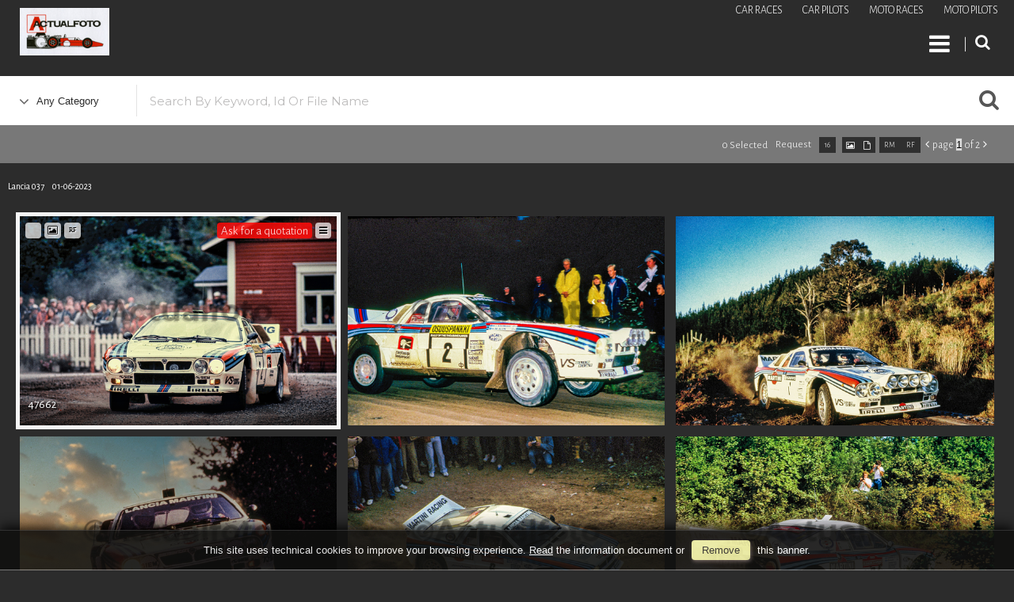

--- FILE ---
content_type: text/html; charset=UTF-8
request_url: https://www.actualfoto.it/event/en/1/3568/Lancia+037
body_size: 11064
content:
<!DOCTYPE html>
<html lang="en" xml:lang="en" >
<head>
<base href='https://www.actualfoto.it/theme/actualfoto/' />
<meta name="viewport" content="width=device-width, initial-scale=1"><meta charset='UTF-8'>
<meta http-equiv='X-UA-Compatible' content='IE=edge' />
<meta http-equiv='Content-Type' content='text/html; charset=UTF-8' />
<link 		type='image/ico'	 	href='https://www.actualfoto.it/favicon.ico' 		rel='icon' />
<link rel='alternate' href='https://www.actualfoto.it/event/en/1/3568/Lancia+037' hreflang='en'><link rel='alternate' href='https://www.actualfoto.it/event/it/1/3568/Lancia+037' hreflang='it'><meta name='google-site-verification' content='FUqVb0XhlTeo4kuakmyx6PS1Gtad9O6vnA40Bgx1R64' /><link 		type='text/css'			href='43505combine.css?argv=[base64]' 								rel='stylesheet'  />
<script type='text/javascript'  data-cookieconsent='ignore'>var basePATH				= '/';var gallery_section		= '1';var layoutFolding			= 'Folden';var openItemIn				= 'windowdiv';var itemPopUpWidth			= '800';var currentLanguage		= 'en';var availableLanguages		= ['en','it'];var currentPage 			= '';var cummonFields			= 'title,subject_date';var totalPage 				= '';var isOwnedLighbox			= false;var isDeskUser				= '';var isRootUser				= '';var isBillingUser			= '';var isReportUser			= '';var isClient				= '';var isGuest				= '';var isPhotographer			= '';var isAgent				= '';var loggedin_section		= 'public';var loggedin_userUploadSection		= '';var lastOpened				= [];var ua_analytics			= 'UA-55989022-1';var availableWidgets		= ['WidgetStaticImage','WidgetDynamicImage','WidgetTextBox'];var availableGallery		= [{"id":"2","description":"nuova galleria del 04-07-2025 11:43:00"},{"id":"1","description":"nuova galleria del 07-02-2022 12:51:00"}];var availableLightbox		= null;var useAdvancedEditItem 		= '0';var useHierarchicalThesaurus	= '';var inEditMode					= '';var osType						= '';var isLoggedIn					= false;var userAccount				= '';var photographersCanUploadInPublic	=	0;</script><script 	type='text/javascript' 	 data-cookieconsent='ignore' 	src='https://www.actualfoto.it/43505combine.js?argv=[base64]'></script>
<script 	type='text/javascript' 	 data-cookieconsent='ignore'    src='../../java/lang/43505en.inc.js'></script>
<script 	type='text/javascript'  data-cookieconsent='ignore' 	 src='https://www.actualfoto.it/personal/sharebox.js'></script>
<title>Actualfoto > Photo set 3568: Lancia 037</title><script language='javascript' data-cookieconsent='ignore'>window.jsonTemplate = {"_htmlSchema":null,"_browserObsolete":null,"_theme_chain":["actualfoto","momapix2019"],"_seoHomePageDescription":"Our Archive incorporates the history of Motorsport from 1950. Rediscover the pilots, cars and races that made the history of Motorsport and download the ones you prefer in high resolution.","sessionCanManageCategory":false,"sessionCanManageGallery":false,"sessionCanToggleCart":false,"sessionCanEmbed":false,"sessionUserAccount":"","sessionUserId":null,"sessionUserName":null,"sessionUserEmail":null,"sessionUserTag":null,"sessionCurrentCategory":null,"sessionFolding":"sparse","itemsInThisLightbox":null,"lightboxDetail":null,"totalReturned":null,"sessionHideHelpPopup":null,"sessionCanDownloadLow":true,"sessionCanDownloadHi":true,"sessionDirectSelling":false,"directSelling":false,"sessionCanUploadItems":false,"sessionCanUseApplet":false,"sessionSoVideo":null,"sessionSoAudio":null,"sessionSoText":null,"sessionSoOther":null,"sessionSoCopyrightfree":null,"sessionSoRoyaltyfree":null,"sessionSoRightmanaged":null,"sessionCreditBalance":0,"sessionFilterSplcategories":null,"sessionClickboard":0,"sessionLbClickboard":0,"sessionModalLogin":null,"sessionSelectMode":1,"cfgExpressCheckout":false,"cfgAccountName":"actualfoto","cfgItemIn":"windowdiv","cfgSoOrderBy":"date","cfgSoLogin":"and","cfgEnlargeSize":"and","cfgSoFolding":"sparse","cfgSoFilesize":null,"cfgSetupType":"enrolled","cfgSetupVersion":"plus","cfgSetupApikey":"0","cfgSetupLanguage":"IT","cfgHtml5Player":true,"cfgBannerText":null,"cfgAvailableItemsSize":"N","cfgFooterText":null,"cfgSetupId":"235857","cfgGallerySection":true,"cfgDefaultLanguage":"EN","cfgAvailableLanguages":"EN,IT","cfgShowDownloadHistoryToClient":0,"cfgBaseURL":"https:\/\/www.actualfoto.it","cfgCommonFields":["title","subject_date"],"cfgRequestByEmail":"1","cfgUsePopupNotificationSound":1,"cfgCookiebotEnabled":false,"cfgShowEventEnlargedImage":0,"cfgBrowsableSection":{"public":["private","trash"]},"cfgDoNotAggregateInEvents":false,"cfgDoNotShowAggregatedItems":false,"cfgHiddenMetaFields":[],"cfgOrderMetaFields":[],"pageTitle":null,"theme":"actualfoto","onend":"if ($(GetCookie('lastOpenedItemBox'))) {document.observe('dom:loaded',function() {\n            \n    \t\t\t\t\t\t\t$(GetCookie('lastOpenedItemBox')).focus();\n    \t\t\t\t\t\t\tfocusonbody=true;\n    \t\t\t\t\t\t\tdelCookie('lastOpenedItemBox');\n            \n    \t})} else if ($('content2').down('[tabindex].itemBox')) {document.observe('dom:loaded',function() {$('content2').down('[tabindex].itemBox').focus();focusonbody=true;})}showNextPageBox(); ","searchOn":"","requestCurrentEnd":"frontend","currency":"EUR","availableLightbox":null,"title":"","hashkey":null,"cfgBrowserHistoryEnable":true,"cfgBrowseByCategoryInSection":true,"cfgNoendScrolling":0,"cfgPreviewThumbSize":"400","cfgEnableActiveLightbox":null,"cfgEnableUsersWithDataDeletion":1,"cfgKeywordSeparetor":",","cfgAvailablesJoinTables":"","itemsInCart":[],"cfgSphinxFacetHierarchy":false,"cfgPreviewContextMenuEnable":false,"cfgOnmouseoverEnlarge":false,"cfgOnmouseoverEnlargeSize":400,"cfgSconnectImageMaxSize":"20000000","cfgSconnectImageMinSize":null,"cfgEcommerceTaxDefault":"22","cfgEcommerceTaxNotIncluded":"1","cfgEnableNegotiations":"0","cfgUsernameField":"login","cfgDateSeparator":"-","cfgTokenizeKeywords":false,"cfgPhotographerCanEditOwnedInPublic":false,"cfgAutomaticPwOnRegistration":false,"cfgAvailableFields":"[\"title\",\"subject_date\",\"state\",\"caption\",\"category\",\"splcategories\",\"city\",\"copyrightnotice\",\"copyrightstatus\",\"country\",\"instructions\",\"keyword\",\"location\",\"source\",\"creation_date\",\"object_name\",\"locked_to\",\"reserved_to\",\"transmission_reference\",\"urgency\",\"price_multiplier\",\"price_tarifname\",\"ocr\",\"license\"]","cfgSideBarEnable":true,"cfgGdprenable":true,"cfgOnContextMenu":false,"cfgOnPreviewContextMenu":false,"cfgEnableDragAndDropOfPreview":false,"cfgItemTransition":"fade","cfgKeywordSelector":"singlekey","cfgAutosuggest":0,"cfgToolbarLinks":"[{\"name\":\"home\",\"type\":\"page\"},{\"name\":\"archive_RCH\",\"type\":\"page\"},{\"name\":\"archive_TMT\",\"type\":\"page\"},{\"name\":\"archive_FNR\",\"type\":\"page\"},{\"name\":\"galleries\",\"type\":\"page\"},{\"name\":\"lightboxes\",\"type\":\"page\"},{\"name\":\"cart\",\"type\":\"page\"},{\"name\":\"contacts\",\"type\":\"dynamic\"},{\"name\":\"login\",\"type\":\"page\"},{\"name\":\"car_pilots\",\"type\":\"dynamic_hidden\"},{\"name\":\"moto_pilots\",\"type\":\"dynamic_hidden\"},{\"name\":\"race_moto\",\"type\":\"dynamic_hidden\"},{\"name\":\"auto_race\",\"type\":\"dynamic_hidden\"},{\"name\":\"terms\",\"type\":\"dynamic_hidden\"}]","cfgWizarBgImage":null,"cfgSetupWizarCompleted":true,"cfgServerEventUpload":1,"cfgPwStrenght":{"guest":"0","client":"25","photographer":"0","desk":"0"},"cfgCurrency":"EUR","cfgMainCurrency":"EUR","totalPage":2,"totalResult":29,"sessionCurrentLightbox":null,"sessionCurrentGallery":null,"sessionSoPhoto":null,"cfgIsDam":false,"cfgSpecialThumbnailDimension":"0","cfgSocialbookmarking":"0","cfgAnimateEventCover":"10","cfgRepositoryURL":"","cfgDateFormat":"euro","cfgEnableDragAndDropOfThumbnails":false,"root_theme":"momapix2019","requestGroupby":[],"requestArray":[],"requestNamePage":"event","requestNameSubPage":null,"requestItemsPerPage":16,"requestItemsSize":"N","requestTypeofView":null,"requestEventOrder":"date","requestLayoutFolding":"Folden","requestLayoutCaptioning":"Medium","requestCurrentPage":"1","requestCurrentLanguage":"EN","requestSearchBar":"","requestCategory":null,"requestdbLanguage":"en","requestViewMode":null,"requestSearchMode":null,"sessionLastURL":"\/event\/en\/1\/3568\/Lancia+037","sessionItemPageProtected":false,"sessionNeedAdminPanel":false,"sessionIsLoggedin":false,"sessionIsDeskUser":false,"sessionIsClient":false,"sessionIsGuest":false,"sessionIsPhotographer":false,"sessionCanManageLightbox":false,"cfgAdvSearchesSentByPost":0,"cfgEnableTcal":1,"cfgSetupAiTagging":"0","cfgSetupAifr":null,"cfgSetupAiFaceRecognition":null,"requestDistinctLicence":["RM","RF"],"requestDistinctArchive":["photo","other"],"cfgCategories":[{"id":"4","empty":false,"id_parent":"2","code":"TMT","description":"2025","children":""},{"id":"3","empty":false,"id_parent":"2","code":"RCH","description":"Archive images","children":""},{"id":"5","empty":false,"id_parent":"2","code":"FNR","description":"Portfolio","children":""}],"cfgPublicSharebox":[{"id":"1","direct_link_hashkey":"f062eb1ebb654ee51dc0fd3360693dd5","title":"presentazione di esempio","type":"event","type_id":"","id_cover":null,"numberofitemsinlightbox":"0","b64_id":"0x537030717343316e6246736f54647a3156357964576a32695a75455a45616f37667a2f4937724f495634733d"},{"id":"2","direct_link_hashkey":"6a8f6fe1ff75b4beccb5e835f7708775","title":"Gilles Villeneuve Story","type":"event","type_id":"3026","id_cover":"9165","numberofitemsinlightbox":"142","b64_id":"0x41536e386b4b44443077622b73515450664551524375786b4f6c4b4b73715435795735526b633370634b513d"},{"id":"4","direct_link_hashkey":"a30b6235cbcdd24229609ed9cf803a08","title":"nuovo lightbox del 29-10-2019 15:57:00","type":"lightbox","type_id":"1","id_cover":null,"numberofitemsinlightbox":"0","b64_id":"0x537030717343316e6246736f54647a3156357964576a32695a75455a45616f37667a2f4937724f495634733d"},{"id":"12","direct_link_hashkey":"7054d2e30b69ca9afe69bdf7e636cfb6","title":"Centauria Caschi uscita 51 e 52","type":"event","type_id":"3071","id_cover":"16974","numberofitemsinlightbox":"67","b64_id":"0x394170512b6977466f6e614d56434e796f5537693232305666314144686c4d434a3835494a63784a786a383d"},{"id":"13","direct_link_hashkey":"bfc3a9d38cea58b64f299f13b259da03","title":"Lancia Story","type":"event","type_id":"3065","id_cover":"16538","numberofitemsinlightbox":"226","b64_id":"0x4f4e57664d71456b70663761624e314a30756d47484458547a74767a5a5458674b41464d4768674147744d3d"},{"id":"17","direct_link_hashkey":"ecbc0a843bf8cc5c181664eb3098ce8e","title":"Car Graphic","type":"event","type_id":"3086","id_cover":"17924","numberofitemsinlightbox":"4","b64_id":"0x64466a4f2b314933433958446b4c6e6554654f32774e6d4f6e53762b57524b6b556138656133586c4564303d"},{"id":"21","direct_link_hashkey":"63799d94b71c2e4371c5f3ff6b59023b","title":"Andrea Moda Formula","type":"event","type_id":"3103","id_cover":"19694","numberofitemsinlightbox":"97","b64_id":"0x33727645457a6d6b4347322f6232584d7370654b423051692f576a38684e454269666a75494d4741346f513d"},{"id":"30","direct_link_hashkey":"50c5ac75c891402573d1ba76c89c66c8","title":"Rally Sanremo 2021","type":"event","type_id":"3285","id_cover":"30366","numberofitemsinlightbox":"43","b64_id":"0x68795176503963303745586d5539395570586d4863523837332f58684f4872664d685734624531584a66593d"}],"mainLanguage":"EN","itemsInEvent":[{"id":"47662","id_remote":"0","id_user":"2","id_event":"3568","id_parent":"0","id_uri":"0","id_storage":"20","external_streamer":"","supplier_account":"actualfoto","authorbyline":"","source":"","copyrightnotice":"Actualfoto","credit":"","subject_date":"2023-06-01","creation_date":"2023-06-01 09:16:59","uploaded_date":"2023-06-01 11:05:28","lastupdate_date":"2023-06-01 13:19:31","category":"RCH","urgency":"0","pin":"0","splcategories":"","location":"","country":"","state":"","city":"","position":"O","xsize":"3579","ysize":"2394","lat":"0","lng":"0","archive":"photo","section":"public","license":"RF","file_size":"12465","file_name":"1983 rally 1000 laghi alen_1.jpg","file_version":"0","avl_version":"0","file_extension":"jpg","mime_type":"image\/jpeg","order_number":"127.0","reserved_to":"","locked_to":"","characters":"","instructions":"","price_multiplier":"1.00","price_tarifname":"default","copyrightstatus":"Copyrighted Work","ocr":"2","switchbox":"0","iptcsync_date":"0000-00-00 00:00:00","title":"Lancia 037","caption":"","keyword":"","object_name":"1983 rally 1000 laghi alen_1.jpg","id_connector":"235857","url_thumb_m":"https:\/\/d0.momapix.com\/actualfoto\/32000067712bd748e547c54cd8674656949548b3dafc8511e66196977c9f6d02340cd\/Image47662.jpg","url_thumb_l":"https:\/\/d0.momapix.com\/actualfoto\/32000067712bd748e547c54cd8674656949548b3dafc8511e66196977c9f6d02340cd\/Preview47662.jpg"},{"id":"47663","id_remote":"0","id_user":"2","id_event":"3568","id_parent":"0","id_uri":"0","id_storage":"20","external_streamer":"","supplier_account":"actualfoto","authorbyline":"","source":"","copyrightnotice":"Actualfoto","credit":"","subject_date":"2023-06-01","creation_date":"2023-06-01 09:17:19","uploaded_date":"2023-06-01 11:05:36","lastupdate_date":"2023-06-01 13:19:31","category":"RCH","urgency":"0","pin":"0","splcategories":"","location":"","country":"","state":"","city":"","position":"O","xsize":"3637","ysize":"2433","lat":"0","lng":"0","archive":"photo","section":"public","license":"RF","file_size":"13848","file_name":"1983 rally 1000 laghi alen_2.jpg","file_version":"0","avl_version":"0","file_extension":"jpg","mime_type":"image\/jpeg","order_number":"127.0","reserved_to":"","locked_to":"","characters":"","instructions":"","price_multiplier":"1.00","price_tarifname":"default","copyrightstatus":"Copyrighted Work","ocr":"2","switchbox":"0","iptcsync_date":"0000-00-00 00:00:00","title":"Lancia 037","caption":"","keyword":"","object_name":"1983 rally 1000 laghi alen_2.jpg","id_connector":"235857","url_thumb_m":"https:\/\/d1.momapix.com\/actualfoto\/32000b6fb03c6ec4832c1d907f27cdb2a6cac2389ff427335c2a23e3563182d01a2b8\/Image47663.jpg","url_thumb_l":"https:\/\/d1.momapix.com\/actualfoto\/32000b6fb03c6ec4832c1d907f27cdb2a6cac2389ff427335c2a23e3563182d01a2b8\/Preview47663.jpg"},{"id":"47664","id_remote":"0","id_user":"2","id_event":"3568","id_parent":"0","id_uri":"0","id_storage":"20","external_streamer":"","supplier_account":"actualfoto","authorbyline":"","source":"","copyrightnotice":"Actualfoto","credit":"","subject_date":"2023-06-01","creation_date":"2023-06-01 09:17:08","uploaded_date":"2023-06-01 11:05:40","lastupdate_date":"2023-06-01 13:19:31","category":"RCH","urgency":"0","pin":"0","splcategories":"","location":"","country":"","state":"","city":"","position":"O","xsize":"3418","ysize":"2286","lat":"0","lng":"0","archive":"photo","section":"public","license":"RF","file_size":"13866","file_name":"1983 rally nuova zelanda rohrl.jpg","file_version":"0","avl_version":"0","file_extension":"jpg","mime_type":"image\/jpeg","order_number":"127.0","reserved_to":"","locked_to":"","characters":"","instructions":"","price_multiplier":"1.00","price_tarifname":"default","copyrightstatus":"Copyrighted Work","ocr":"2","switchbox":"0","iptcsync_date":"0000-00-00 00:00:00","title":"Lancia 037","caption":"","keyword":"","object_name":"1983 rally nuova zelanda rohrl.j","id_connector":"235857","url_thumb_m":"https:\/\/d0.momapix.com\/actualfoto\/320004ba44b3b5cd301d886311081cec0a94482ccad21493e5a92cec10fdb0351d086\/Image47664.jpg","url_thumb_l":"https:\/\/d0.momapix.com\/actualfoto\/320004ba44b3b5cd301d886311081cec0a94482ccad21493e5a92cec10fdb0351d086\/Preview47664.jpg"},{"id":"47665","id_remote":"0","id_user":"2","id_event":"3568","id_parent":"0","id_uri":"0","id_storage":"20","external_streamer":"","supplier_account":"actualfoto","authorbyline":"","source":"","copyrightnotice":"Actualfoto","credit":"","subject_date":"2023-06-01","creation_date":"2023-06-01 09:17:30","uploaded_date":"2023-06-01 11:05:44","lastupdate_date":"2025-05-13 12:07:16","category":"RCH","urgency":"0","pin":"0","splcategories":"","location":"","country":"","state":"","city":"","position":"O","xsize":"3286","ysize":"2198","lat":"0","lng":"0","archive":"photo","section":"public","license":"RF","file_size":"9350","file_name":"1983 rally sanremo alen_02.jpg","file_version":"0","avl_version":"0","file_extension":"jpg","mime_type":"image\/jpeg","order_number":"127.0","reserved_to":"","locked_to":"","characters":"","instructions":"","price_multiplier":"1.00","price_tarifname":"default","copyrightstatus":"Copyrighted Work","ocr":"2","switchbox":"0","iptcsync_date":"0000-00-00 00:00:00","title":"Lancia 037","caption":"","keyword":"","object_name":"1983 rally sanremo alen_02.jpg","id_connector":"235857","url_thumb_m":"https:\/\/d1.momapix.com\/actualfoto\/32000af138c4fdefa49f54776b8af151b84e1c20d48397f7fad26864a074709654f07\/Image47665.jpg","url_thumb_l":"https:\/\/d1.momapix.com\/actualfoto\/32000af138c4fdefa49f54776b8af151b84e1c20d48397f7fad26864a074709654f07\/Preview47665.jpg"},{"id":"47666","id_remote":"0","id_user":"2","id_event":"3568","id_parent":"0","id_uri":"0","id_storage":"20","external_streamer":"","supplier_account":"actualfoto","authorbyline":"","source":"","copyrightnotice":"Actualfoto","credit":"","subject_date":"2023-06-01","creation_date":"2023-06-01 09:16:56","uploaded_date":"2023-06-01 11:05:48","lastupdate_date":"2023-06-01 13:19:31","category":"RCH","urgency":"0","pin":"0","splcategories":"","location":"","country":"","state":"","city":"","position":"O","xsize":"3516","ysize":"2351","lat":"0","lng":"0","archive":"photo","section":"public","license":"RF","file_size":"14441","file_name":"1983 rally sanremo alen_03.jpg","file_version":"0","avl_version":"0","file_extension":"jpg","mime_type":"image\/jpeg","order_number":"127.0","reserved_to":"","locked_to":"","characters":"","instructions":"","price_multiplier":"1.00","price_tarifname":"default","copyrightstatus":"Copyrighted Work","ocr":"2","switchbox":"0","iptcsync_date":"0000-00-00 00:00:00","title":"Lancia 037","caption":"","keyword":"","object_name":"1983 rally sanremo alen_03.jpg","id_connector":"235857","url_thumb_m":"https:\/\/d0.momapix.com\/actualfoto\/32000f1f52d11d7247b5e239ff2177ef9426a6c5da847433795b554a2ec81949e5b5a\/Image47666.jpg","url_thumb_l":"https:\/\/d0.momapix.com\/actualfoto\/32000f1f52d11d7247b5e239ff2177ef9426a6c5da847433795b554a2ec81949e5b5a\/Preview47666.jpg"},{"id":"47667","id_remote":"0","id_user":"2","id_event":"3568","id_parent":"0","id_uri":"0","id_storage":"20","external_streamer":"","supplier_account":"actualfoto","authorbyline":"","source":"","copyrightnotice":"Actualfoto","credit":"","subject_date":"2023-06-01","creation_date":"2023-06-01 09:17:19","uploaded_date":"2023-06-01 11:05:52","lastupdate_date":"2023-06-01 13:19:31","category":"RCH","urgency":"0","pin":"0","splcategories":"","location":"","country":"","state":"","city":"","position":"O","xsize":"3355","ysize":"2244","lat":"0","lng":"0","archive":"photo","section":"public","license":"RF","file_size":"13927","file_name":"1983 rally sanremo alen_04.jpg","file_version":"0","avl_version":"0","file_extension":"jpg","mime_type":"image\/jpeg","order_number":"127.0","reserved_to":"","locked_to":"","characters":"","instructions":"","price_multiplier":"1.00","price_tarifname":"default","copyrightstatus":"Copyrighted Work","ocr":"2","switchbox":"0","iptcsync_date":"0000-00-00 00:00:00","title":"Lancia 037","caption":"","keyword":"","object_name":"1983 rally sanremo alen_04.jpg","id_connector":"235857","url_thumb_m":"https:\/\/d1.momapix.com\/actualfoto\/32000e41188225f0459eb6b877d7aec830b4782a39bf4e92f65ffa2384f1586a60d39\/Image47667.jpg","url_thumb_l":"https:\/\/d1.momapix.com\/actualfoto\/32000e41188225f0459eb6b877d7aec830b4782a39bf4e92f65ffa2384f1586a60d39\/Preview47667.jpg"},{"id":"47668","id_remote":"0","id_user":"2","id_event":"3568","id_parent":"0","id_uri":"0","id_storage":"20","external_streamer":"","supplier_account":"actualfoto","authorbyline":"","source":"","copyrightnotice":"Actualfoto","credit":"","subject_date":"2023-06-01","creation_date":"2023-06-01 09:17:27","uploaded_date":"2023-06-01 11:05:57","lastupdate_date":"2023-06-01 13:19:31","category":"RCH","urgency":"0","pin":"0","splcategories":"","location":"","country":"","state":"","city":"","position":"O","xsize":"3547","ysize":"2373","lat":"0","lng":"0","archive":"photo","section":"public","license":"RF","file_size":"14669","file_name":"1983 rally sanremo alen_05.jpg","file_version":"0","avl_version":"0","file_extension":"jpg","mime_type":"image\/jpeg","order_number":"127.0","reserved_to":"","locked_to":"","characters":"","instructions":"","price_multiplier":"1.00","price_tarifname":"default","copyrightstatus":"Copyrighted Work","ocr":"2","switchbox":"0","iptcsync_date":"0000-00-00 00:00:00","title":"Lancia 037","caption":"","keyword":"","object_name":"1983 rally sanremo alen_05.jpg","id_connector":"235857","url_thumb_m":"https:\/\/d0.momapix.com\/actualfoto\/32000615160c2af1b8ac5ac0505a482e57c54b4d9368f8ddda670bbabec096f738ec2\/Image47668.jpg","url_thumb_l":"https:\/\/d0.momapix.com\/actualfoto\/32000615160c2af1b8ac5ac0505a482e57c54b4d9368f8ddda670bbabec096f738ec2\/Preview47668.jpg"},{"id":"47669","id_remote":"0","id_user":"2","id_event":"3568","id_parent":"0","id_uri":"0","id_storage":"20","external_streamer":"","supplier_account":"actualfoto","authorbyline":"","source":"","copyrightnotice":"Actualfoto","credit":"","subject_date":"2023-06-01","creation_date":"2023-06-01 09:17:32","uploaded_date":"2023-06-01 11:06:01","lastupdate_date":"2023-06-01 13:19:31","category":"RCH","urgency":"0","pin":"0","splcategories":"","location":"","country":"","state":"","city":"","position":"V","xsize":"2319","ysize":"3467","lat":"0","lng":"0","archive":"photo","section":"public","license":"RF","file_size":"11295","file_name":"1983 rally sanremo alen_06.jpg","file_version":"0","avl_version":"0","file_extension":"jpg","mime_type":"image\/jpeg","order_number":"127.0","reserved_to":"","locked_to":"","characters":"","instructions":"","price_multiplier":"1.00","price_tarifname":"default","copyrightstatus":"Copyrighted Work","ocr":"2","switchbox":"0","iptcsync_date":"0000-00-00 00:00:00","title":"Lancia 037","caption":"","keyword":"","object_name":"1983 rally sanremo alen_06.jpg","id_connector":"235857","url_thumb_m":"https:\/\/d1.momapix.com\/actualfoto\/32000879edd6045bf1851e82707be63a45d1c000c449e34629bd1ab79c2e6f714b536\/Image47669.jpg","url_thumb_l":"https:\/\/d1.momapix.com\/actualfoto\/32000879edd6045bf1851e82707be63a45d1c000c449e34629bd1ab79c2e6f714b536\/Preview47669.jpg"},{"id":"47670","id_remote":"0","id_user":"2","id_event":"3568","id_parent":"0","id_uri":"0","id_storage":"20","external_streamer":"","supplier_account":"actualfoto","authorbyline":"","source":"","copyrightnotice":"Actualfoto","credit":"","subject_date":"2023-06-01","creation_date":"2023-06-01 09:17:11","uploaded_date":"2023-06-01 11:06:05","lastupdate_date":"2023-06-01 13:19:31","category":"RCH","urgency":"0","pin":"0","splcategories":"","location":"","country":"","state":"","city":"","position":"O","xsize":"3505","ysize":"2345","lat":"0","lng":"0","archive":"photo","section":"public","license":"RF","file_size":"12400","file_name":"1983 rally sanremo alen_07.jpg","file_version":"0","avl_version":"0","file_extension":"jpg","mime_type":"image\/jpeg","order_number":"127.0","reserved_to":"","locked_to":"","characters":"","instructions":"","price_multiplier":"1.00","price_tarifname":"default","copyrightstatus":"Copyrighted Work","ocr":"2","switchbox":"0","iptcsync_date":"0000-00-00 00:00:00","title":"Lancia 037","caption":"","keyword":"","object_name":"1983 rally sanremo alen_07.jpg","id_connector":"235857","url_thumb_m":"https:\/\/d0.momapix.com\/actualfoto\/32000273ab23ed4b713a6d7916096de8c84ade8141899ee6ef6f2957d77a2e7ba7b87\/Image47670.jpg","url_thumb_l":"https:\/\/d0.momapix.com\/actualfoto\/32000273ab23ed4b713a6d7916096de8c84ade8141899ee6ef6f2957d77a2e7ba7b87\/Preview47670.jpg"},{"id":"47671","id_remote":"0","id_user":"2","id_event":"3568","id_parent":"0","id_uri":"0","id_storage":"20","external_streamer":"","supplier_account":"actualfoto","authorbyline":"","source":"","copyrightnotice":"Actualfoto","credit":"","subject_date":"2023-06-01","creation_date":"2023-06-01 09:17:14","uploaded_date":"2023-06-01 11:06:09","lastupdate_date":"2023-06-01 13:19:31","category":"RCH","urgency":"0","pin":"0","splcategories":"","location":"","country":"","state":"","city":"","position":"O","xsize":"3383","ysize":"2263","lat":"0","lng":"0","archive":"photo","section":"public","license":"RF","file_size":"12940","file_name":"1983 rally sanremo alen_08.jpg","file_version":"0","avl_version":"0","file_extension":"jpg","mime_type":"image\/jpeg","order_number":"127.0","reserved_to":"","locked_to":"","characters":"","instructions":"","price_multiplier":"1.00","price_tarifname":"default","copyrightstatus":"Copyrighted Work","ocr":"2","switchbox":"0","iptcsync_date":"0000-00-00 00:00:00","title":"Lancia 037","caption":"","keyword":"","object_name":"1983 rally sanremo alen_08.jpg","id_connector":"235857","url_thumb_m":"https:\/\/d1.momapix.com\/actualfoto\/32000360248893a69ea84cd688ca3a75519d1a5e473321b3310f5bb952453309f3f74\/Image47671.jpg","url_thumb_l":"https:\/\/d1.momapix.com\/actualfoto\/32000360248893a69ea84cd688ca3a75519d1a5e473321b3310f5bb952453309f3f74\/Preview47671.jpg"},{"id":"47672","id_remote":"0","id_user":"2","id_event":"3568","id_parent":"0","id_uri":"0","id_storage":"20","external_streamer":"","supplier_account":"actualfoto","authorbyline":"","source":"","copyrightnotice":"Actualfoto","credit":"","subject_date":"2023-06-01","creation_date":"2023-06-01 09:17:25","uploaded_date":"2023-06-01 11:06:14","lastupdate_date":"2023-06-01 13:19:31","category":"RCH","urgency":"0","pin":"0","splcategories":"","location":"","country":"","state":"","city":"","position":"O","xsize":"3547","ysize":"2373","lat":"0","lng":"0","archive":"photo","section":"public","license":"RF","file_size":"13783","file_name":"1983 rally sanremo alen_09.jpg","file_version":"0","avl_version":"0","file_extension":"jpg","mime_type":"image\/jpeg","order_number":"127.0","reserved_to":"","locked_to":"","characters":"","instructions":"","price_multiplier":"1.00","price_tarifname":"default","copyrightstatus":"Copyrighted Work","ocr":"2","switchbox":"0","iptcsync_date":"0000-00-00 00:00:00","title":"Lancia 037","caption":"","keyword":"","object_name":"1983 rally sanremo alen_09.jpg","id_connector":"235857","url_thumb_m":"https:\/\/d0.momapix.com\/actualfoto\/3200042de92948b71e447e8ae25377ede58c42c804a9b72759c0dad5bd2b382ea4df1\/Image47672.jpg","url_thumb_l":"https:\/\/d0.momapix.com\/actualfoto\/3200042de92948b71e447e8ae25377ede58c42c804a9b72759c0dad5bd2b382ea4df1\/Preview47672.jpg"},{"id":"47673","id_remote":"0","id_user":"2","id_event":"3568","id_parent":"0","id_uri":"0","id_storage":"20","external_streamer":"","supplier_account":"actualfoto","authorbyline":"","source":"","copyrightnotice":"Actualfoto","credit":"","subject_date":"2023-06-01","creation_date":"2023-06-01 09:17:26","uploaded_date":"2023-06-01 11:06:18","lastupdate_date":"2023-06-01 13:19:31","category":"RCH","urgency":"0","pin":"0","splcategories":"","location":"","country":"","state":"","city":"","position":"O","xsize":"3547","ysize":"2373","lat":"0","lng":"0","archive":"photo","section":"public","license":"RF","file_size":"12947","file_name":"1983 rally sanremo alen_10.jpg","file_version":"0","avl_version":"0","file_extension":"jpg","mime_type":"image\/jpeg","order_number":"127.0","reserved_to":"","locked_to":"","characters":"","instructions":"","price_multiplier":"1.00","price_tarifname":"default","copyrightstatus":"Copyrighted Work","ocr":"2","switchbox":"0","iptcsync_date":"0000-00-00 00:00:00","title":"Lancia 037","caption":"","keyword":"","object_name":"1983 rally sanremo alen_10.jpg","id_connector":"235857","url_thumb_m":"https:\/\/d1.momapix.com\/actualfoto\/32000a2243d2608ee0eabb1ee573987d71cfe3ba0d467cb3f42f048a1a6734f136148\/Image47673.jpg","url_thumb_l":"https:\/\/d1.momapix.com\/actualfoto\/32000a2243d2608ee0eabb1ee573987d71cfe3ba0d467cb3f42f048a1a6734f136148\/Preview47673.jpg"},{"id":"47674","id_remote":"0","id_user":"2","id_event":"3568","id_parent":"0","id_uri":"0","id_storage":"20","external_streamer":"","supplier_account":"actualfoto","authorbyline":"","source":"","copyrightnotice":"Actualfoto","credit":"","subject_date":"2023-06-01","creation_date":"2023-06-01 09:17:12","uploaded_date":"2023-06-01 11:06:22","lastupdate_date":"2023-06-01 13:19:31","category":"RCH","urgency":"0","pin":"0","splcategories":"","location":"","country":"","state":"","city":"","position":"O","xsize":"3505","ysize":"2345","lat":"0","lng":"0","archive":"photo","section":"public","license":"RF","file_size":"12687","file_name":"1983 rally sanremo alen_11.jpg","file_version":"0","avl_version":"0","file_extension":"jpg","mime_type":"image\/jpeg","order_number":"127.0","reserved_to":"","locked_to":"","characters":"","instructions":"","price_multiplier":"1.00","price_tarifname":"default","copyrightstatus":"Copyrighted Work","ocr":"2","switchbox":"0","iptcsync_date":"0000-00-00 00:00:00","title":"Lancia 037","caption":"","keyword":"","object_name":"1983 rally sanremo alen_11.jpg","id_connector":"235857","url_thumb_m":"https:\/\/d0.momapix.com\/actualfoto\/320003f27de350ad6ae559d91703857409add2245c168e615ea8c0829e6fae8d65263\/Image47674.jpg","url_thumb_l":"https:\/\/d0.momapix.com\/actualfoto\/320003f27de350ad6ae559d91703857409add2245c168e615ea8c0829e6fae8d65263\/Preview47674.jpg"},{"id":"47675","id_remote":"0","id_user":"2","id_event":"3568","id_parent":"0","id_uri":"0","id_storage":"20","external_streamer":"","supplier_account":"actualfoto","authorbyline":"","source":"","copyrightnotice":"Actualfoto","credit":"","subject_date":"2023-06-01","creation_date":"2023-06-01 09:17:21","uploaded_date":"2023-06-01 11:06:26","lastupdate_date":"2023-06-01 13:19:31","category":"RCH","urgency":"0","pin":"0","splcategories":"","location":"","country":"","state":"","city":"","position":"O","xsize":"3475","ysize":"2328","lat":"0","lng":"0","archive":"photo","section":"public","license":"RF","file_size":"12681","file_name":"1983 rally sanremo alen_12.jpg","file_version":"0","avl_version":"0","file_extension":"jpg","mime_type":"image\/jpeg","order_number":"127.0","reserved_to":"","locked_to":"","characters":"","instructions":"","price_multiplier":"1.00","price_tarifname":"default","copyrightstatus":"Copyrighted Work","ocr":"2","switchbox":"0","iptcsync_date":"0000-00-00 00:00:00","title":"Lancia 037","caption":"","keyword":"","object_name":"1983 rally sanremo alen_12.jpg","id_connector":"235857","url_thumb_m":"https:\/\/d1.momapix.com\/actualfoto\/320001577ab0a6eb83536f58b6cd26cdd83ac40907d7f5da0ee744337de637efa1d1d\/Image47675.jpg","url_thumb_l":"https:\/\/d1.momapix.com\/actualfoto\/320001577ab0a6eb83536f58b6cd26cdd83ac40907d7f5da0ee744337de637efa1d1d\/Preview47675.jpg"},{"id":"47676","id_remote":"0","id_user":"2","id_event":"3568","id_parent":"0","id_uri":"0","id_storage":"20","external_streamer":"","supplier_account":"actualfoto","authorbyline":"","source":"","copyrightnotice":"Actualfoto","credit":"","subject_date":"2023-06-01","creation_date":"2023-06-01 09:17:04","uploaded_date":"2023-06-01 11:06:31","lastupdate_date":"2023-06-01 13:19:31","category":"RCH","urgency":"0","pin":"0","splcategories":"","location":"","country":"","state":"","city":"","position":"V","xsize":"2282","ysize":"3412","lat":"0","lng":"0","archive":"photo","section":"public","license":"RF","file_size":"11738","file_name":"1983 rally sanremo alen_13.jpg","file_version":"0","avl_version":"0","file_extension":"jpg","mime_type":"image\/jpeg","order_number":"127.0","reserved_to":"","locked_to":"","characters":"","instructions":"","price_multiplier":"1.00","price_tarifname":"default","copyrightstatus":"Copyrighted Work","ocr":"2","switchbox":"0","iptcsync_date":"0000-00-00 00:00:00","title":"Lancia 037","caption":"","keyword":"","object_name":"1983 rally sanremo alen_13.jpg","id_connector":"235857","url_thumb_m":"https:\/\/d0.momapix.com\/actualfoto\/32000d282cf0cbc22c0012e69b626a490ea2832263b8048e801fd520f7fed67893615\/Image47676.jpg","url_thumb_l":"https:\/\/d0.momapix.com\/actualfoto\/32000d282cf0cbc22c0012e69b626a490ea2832263b8048e801fd520f7fed67893615\/Preview47676.jpg"},{"id":"47677","id_remote":"0","id_user":"2","id_event":"3568","id_parent":"0","id_uri":"0","id_storage":"20","external_streamer":"","supplier_account":"actualfoto","authorbyline":"","source":"","copyrightnotice":"Actualfoto","credit":"","subject_date":"2023-06-01","creation_date":"2023-06-01 09:17:07","uploaded_date":"2023-06-01 11:06:35","lastupdate_date":"2023-06-01 13:19:31","category":"RCH","urgency":"0","pin":"0","splcategories":"","location":"","country":"","state":"","city":"","position":"O","xsize":"3505","ysize":"2345","lat":"0","lng":"0","archive":"photo","section":"public","license":"RF","file_size":"13454","file_name":"1983 rally sanremo alen_14.jpg","file_version":"0","avl_version":"0","file_extension":"jpg","mime_type":"image\/jpeg","order_number":"127.0","reserved_to":"","locked_to":"","characters":"","instructions":"","price_multiplier":"1.00","price_tarifname":"default","copyrightstatus":"Copyrighted Work","ocr":"2","switchbox":"0","iptcsync_date":"0000-00-00 00:00:00","title":"Lancia 037","caption":"","keyword":"","object_name":"1983 rally sanremo alen_14.jpg","id_connector":"235857","url_thumb_m":"https:\/\/d1.momapix.com\/actualfoto\/32000c1433beffefe77aa0a0fb500c05daff00653dc27fca5e0cf6d2b0aa1eda27d21\/Image47677.jpg","url_thumb_l":"https:\/\/d1.momapix.com\/actualfoto\/32000c1433beffefe77aa0a0fb500c05daff00653dc27fca5e0cf6d2b0aa1eda27d21\/Preview47677.jpg"}],"eventDetail":{"title":"Lancia 037","subject_date":"2023-06-01","id_event":"3568"},"itemsInActiveLightbox":null,"sessionLastSeen":["47662","47663","47664","47665","47666","47667","47668","47669","47670","47671","47672","47673","47674","47675","47676","47677"]}</script>
<meta name="description" content="Pictures of the event: Lancia 037" />

<meta property="og:title" content="Lancia 037" />
<meta property="og:description" 		content="Our Archive incorporates the history of Motorsport from 1950. Rediscover the pilots, cars and races that made the history of Motorsport and download the ones you prefer in high resolution." />
<meta property="og:image" 			content="https://www.actualfoto.it/32000067712bd748e547c54cd8674656949548b3dafc8511e66196977c9f6d02340cd/Image47662.jpg" />
<meta property="og:image:width" 		content="373" />
<meta property="og:image:height" 		content="250" />
<meta property="og:url" 				content="https://www.actualfoto.it/event/en/1/3568/Lancia+037" />
<meta property="og:type"  			content="website" />
<meta property="og:site_name" 		content="Actualfoto" />
<meta name="twitter:card" 			content="photo">
<meta name="twitter:url" 				content="https://www.actualfoto.it/event/en/1/3568/Lancia+037" />
<meta name="twitter:title" 			content="Lancia 037">
<meta name="twitter:image:src" 		content="https://www.actualfoto.it/32000067712bd748e547c54cd8674656949548b3dafc8511e66196977c9f6d02340cd/Image47662.jpg">
<meta name="twitter:description"		content="Our Archive incorporates the history of Motorsport from 1950. Rediscover the pilots, cars and races that made the history of Motorsport and download the ones you prefer in high resolution." />
<meta name="twitter:domain" 			content="https://www.actualfoto.it">
<link rel="canonical" href="https://www.actualfoto.it/event/en/1/3568/Lancia+037" /></head>
<body id='body'  ondragstart='return false'  data-searchon=''  data-social-content='false'  hotkeyContext='body'   data-oi='windowdiv'  data-view-mode=''  data-iconsize='itemsSizeN'  data-category=''  data-theme='actualfoto'  data-maintable=''  pagename='event'  class='event public  '  oncontextmenu='return onContextMenu(event)'   data-archive=''  data-username=''  data-usertag=''  data-license=''  data-language='EN'  data-event-subev=''  data-group=''  data-account-name='actualfoto'  data-dark-mode='off'  data-contentview=''  data-usertype=''>
<div  id='momabody' style=''><div id='header'><div id='visible_header' style=' margin-top: 5px;'><div id='header_text' class='header localizable.header_text' onclick='window.document.location = jsonTemplate.cfgBaseURL;'>Roberto Piccinini</div><div id='other-links'><ul><li id='dynamic_auto_race'>car races</li><li id='dynamic_car_pilots'>car pilots</li><li id='dynamic_race_moto'>moto races</li><li id='dynamic_moto_pilots'>moto pilots</li></ul></div><div id='toolbar'><nav id='toolbar_ul'><span id='page_home' data-name='home' data-icon='&#xf015;' data-hint='home'>home</span><span id='page_archive_RCH' data-name='archive_RCH' data-hint='Archive images'>Archive images</span><span id='page_archive_TMT' data-name='archive_TMT' data-hint='2025'>2025</span><span id='page_archive_FNR' data-name='archive_FNR' data-hint='Portfolio'>Portfolio</span><span id='page_galleries' data-name='galleries' data-icon='&#xf069;' data-hint='galleries'>galleries</span><span id='dynamic_contacts' data-name='contacts' data-hint='contacts'>contacts</span><span id='page_login' data-name='login' data-icon='&#xf090;' data-hint='login'>login</span><span class='language languageEN selected-lang' onclick='event.preventDefault(); SetLanguageAndReload("EN")'>EN</span><span class='language languageIT ' onclick='event.preventDefault(); SetLanguageAndReload("IT")'>IT</span></nav><script type="text/javascript">layout.draw.toolbar();</script><div id="search_button_fake" style="margin: -10px 40px 0 2px; "><p>|</p><i id="fake_button_search" class="fa fa-search" style="cursor: pointer; font-family: fontawesome;font-size: 20px;display: inline;padding-left: 10px;"></i></div></div><div id='search_box-form' class='opened'><div style='position:relative;display: block; float: left;' id='searchbarcontainer'><div id='categorycontainer'><select id='categorySelect' tabindex = '-1'><option  class='level0' value='DFL'>any category</option><option class='level1' value='TMT' >2025</option>
<option class='level1' value='RCH' >Archive images</option>
<option class='level1' value='FNR' >Portfolio</option>
</select></div><a id='button-search_go' class='button'></a><input  type='text' 	tabindex = '-1' hotkeycontext='search' id='searchbar' 	placeholder='search by keyword, id or file name' name='searchbar' 	value=""	autocomplete='off'  /></div></div><div id='search_box-form-fake'></div></div></div>
<div id="content2">
<div id='main-content-container'>
<div id="pageBar" class="pageBar clearfix">
<div id='browsingBar'><span id='previusPage' class='previusPageIcon disable' style='font-family:fontawesome;'> &#xf104; </span><span class='hidemesoon'>page </span><select tabindex = '-1' id='pageSelector'><option selected='selected' value='1'>1</option><option  value='2'>2</option></select><span class='hidemesoon'> of 2</span><span id='nextPage' class='nextPageIcon ' style='font-family:fontawesome;'> &#xf105; </span></div><div id="show_area" style="position:relative; display:inline-block; float: right; white-space: nowrap; overflow:hidden;" ><div id="subTitle" class="subTitleBar" ><div class='ul' id='itemPerPageListUl' onmouseout="this.down().writeAttribute('style','')" onmouseover="this.down().clonePosition(this,{'setWidth':false,'setHeight':false})"><ul id='itemPerPageList' title='select the number of elements per page'><li id='itemsPerPage16' class='pagingIcon pagingIcon16Selected Selected'> 16 </li><li id='itemsPerPage32' class='pagingIcon pagingIcon32 '> 32 </li><li id='itemsPerPage64' class='pagingIcon pagingIcon64 '> 64 </li><li id='itemsPerPage96' class='pagingIcon pagingIcon96 '> 96 </li></ul></div><ul id='distinctArchive' ><li class='so_photo pagingIcon Selected true'  title='show or hide images'>&#xf03e;</li><li class='so_other pagingIcon Selected true'  title='show or hide other types of files'>&#xf016;</li></ul><ul id='distinctLicense' ><li class='so_rightmanaged pagingIcon Selected  true'  title='show or hide rights-managed licensed files'>RM</li><li class='so_royaltyfree pagingIcon Selected  true'  title='show or hide royalty-free licensed files'>RF</li></ul></div></div><div id='button_area_minimize'>Tools</div><div id='button_area'><a id="button-selectedItems" class="button SelectedItems hint--bottom" title="Svuota selezione" data-icon="">selected</a><a id='button-requestEvent47662' class='button RequestItem hint--bottom' data-hint = 'request' data-icon='&#xf0a6;'>request</a></div>			

</div>
<div id="pageTitle" class="searchBar">

	<div  style='vertical-align: bottom;' data-url='https://www.actualfoto.it/archive/en/1/DFL' class=''><h1 class='title'><em>title</em><i id='event.title.3568'		class='pageTitle iofem'>Lancia 037</i></h1><p class='subject_date'><em>subject date</em><i id='event.subject_date.3568'	class='subject_date pageTitle iofem'>01-06-2023</i></p></div>	
		
	
</div>	

<div id='related_items' data-lock-check='true' >
<div id='sortable' class=' itemBoxes' data-event-id="3568" >

<div data-archive='photo' position='O' xsize='3579' ysize='2394' hotkeyContext='item' tabindex='1000' class='itemBox  urgency0 ' id='item47662'><img  data-group=''   id='previewMedium47662'  alt="Lancia 037" title="Lancia 037" data-url-event="/Lancia+037" data-url-item="/Lancia+037" data-key='/32000067712bd748e547c54cd8674656949548b3dafc8511e66196977c9f6d02340cd' data-database='' data-id-item='47662' data-id-user='2' data-id-connector='235857' data-supplier-account-name='actualfoto'  data-supplier-agency='' data-url='' data-position='O' data-archive='photo' class='b-lazy srcimg previewMedium ' src='img/bgtrphoto.png'  data-remotefilename='' data-src='https://d0.momapix.com/actualfoto/32000067712bd748e547c54cd8674656949548b3dafc8511e66196977c9f6d02340cd/Image47662.jpg?v.0.2794f1ac7a5d4610b2694d8ab3227b8f'          /><div  id='button_area' class='itool'><span class='left supplier_agency' 																						disabled='disabled'	clickHandler='false'		title='Actualfoto' style='background-size:15px; background-position:center; background-repeat: no-repeat; background-image:url("https://www.actualfoto.it/favicon.ico"); ' /></span><span class='left archive photo' 												disabled='disabled'	clickHandler='false'	title='photo'/></span><span class='left license license_rf'  														title='license: Royalty Free'/></span><span class='right contextmenu' 											id='contextmenuicon47662' 															title='visualize the contextual menu' ></span><span id='button-requestItem47662.235857' class='request-item'>Ask for a quotation</span><span class='right downloadHi'											id='button-downloadHiRes47662'			title='download high resolution' ></span><span class='right downloadLow'											id='button-downloadLowRes47662'		title='download low resolution'></span></div><div class='photoInformation'><p class='id'><em>id</em><span class='id_event'>3568</span>47662</p><p class='file_name '><em>file name</em><span  id='item.file_name.47662' 	>1983 rally 1000 laghi alen_1.jpg</span></p><p class='title hidden'><em>title</em><span  id='item.title.47662' 	>Lancia 037</span></p><p class='subject_date hidden'><em>subject date</em><span  id='item.subject_date.47662' 	>01-06-2023</span></p><p class='location '><em>place</em><span  id='item.location.47662' 	></span></p><p class='credit '><em>credit</em><span  id='item.credit.47662' 	></span></p><h2  id='item.caption.47662' class='caption '></h2></div></div><div data-archive='photo' position='O' xsize='3637' ysize='2433' hotkeyContext='item' tabindex='1001' class='itemBox  urgency0 ' id='item47663'><img  data-group=''   id='previewMedium47663'  alt="Lancia 037" title="Lancia 037" data-url-event="/Lancia+037" data-url-item="/Lancia+037" data-key='/32000b6fb03c6ec4832c1d907f27cdb2a6cac2389ff427335c2a23e3563182d01a2b8' data-database='' data-id-item='47663' data-id-user='2' data-id-connector='235857' data-supplier-account-name='actualfoto'  data-supplier-agency='' data-url='' data-position='O' data-archive='photo' class='b-lazy srcimg previewMedium ' src='img/bgtrphoto.png'  data-remotefilename='' data-src='https://d1.momapix.com/actualfoto/32000b6fb03c6ec4832c1d907f27cdb2a6cac2389ff427335c2a23e3563182d01a2b8/Image47663.jpg?v.0.f1e1fd9e97f59379ed79bdf258d55042'          /><div  id='button_area' class='itool'><span class='left supplier_agency' 																						disabled='disabled'	clickHandler='false'		title='Actualfoto' style='background-size:15px; background-position:center; background-repeat: no-repeat; background-image:url("https://www.actualfoto.it/favicon.ico"); ' /></span><span class='left archive photo' 												disabled='disabled'	clickHandler='false'	title='photo'/></span><span class='left license license_rf'  														title='license: Royalty Free'/></span><span class='right contextmenu' 											id='contextmenuicon47663' 															title='visualize the contextual menu' ></span><span id='button-requestItem47663.235857' class='request-item'>Ask for a quotation</span><span class='right downloadHi'											id='button-downloadHiRes47663'			title='download high resolution' ></span><span class='right downloadLow'											id='button-downloadLowRes47663'		title='download low resolution'></span></div><div class='photoInformation'><p class='id'><em>id</em><span class='id_event'>3568</span>47663</p><p class='file_name '><em>file name</em><span  id='item.file_name.47663' 	>1983 rally 1000 laghi alen_2.jpg</span></p><p class='title hidden'><em>title</em><span  id='item.title.47663' 	>Lancia 037</span></p><p class='subject_date hidden'><em>subject date</em><span  id='item.subject_date.47663' 	>01-06-2023</span></p><p class='location '><em>place</em><span  id='item.location.47663' 	></span></p><p class='credit '><em>credit</em><span  id='item.credit.47663' 	></span></p><h2  id='item.caption.47663' class='caption '></h2></div></div><div data-archive='photo' position='O' xsize='3418' ysize='2286' hotkeyContext='item' tabindex='1002' class='itemBox  urgency0 ' id='item47664'><img  data-group=''   id='previewMedium47664'  alt="Lancia 037" title="Lancia 037" data-url-event="/Lancia+037" data-url-item="/Lancia+037" data-key='/320004ba44b3b5cd301d886311081cec0a94482ccad21493e5a92cec10fdb0351d086' data-database='' data-id-item='47664' data-id-user='2' data-id-connector='235857' data-supplier-account-name='actualfoto'  data-supplier-agency='' data-url='' data-position='O' data-archive='photo' class='b-lazy srcimg previewMedium ' src='img/bgtrphoto.png'  data-remotefilename='' data-src='https://d0.momapix.com/actualfoto/320004ba44b3b5cd301d886311081cec0a94482ccad21493e5a92cec10fdb0351d086/Image47664.jpg?v.0.8513351ff7f10b0f156c9d1f669e1210'          /><div  id='button_area' class='itool'><span class='left supplier_agency' 																						disabled='disabled'	clickHandler='false'		title='Actualfoto' style='background-size:15px; background-position:center; background-repeat: no-repeat; background-image:url("https://www.actualfoto.it/favicon.ico"); ' /></span><span class='left archive photo' 												disabled='disabled'	clickHandler='false'	title='photo'/></span><span class='left license license_rf'  														title='license: Royalty Free'/></span><span class='right contextmenu' 											id='contextmenuicon47664' 															title='visualize the contextual menu' ></span><span id='button-requestItem47664.235857' class='request-item'>Ask for a quotation</span><span class='right downloadHi'											id='button-downloadHiRes47664'			title='download high resolution' ></span><span class='right downloadLow'											id='button-downloadLowRes47664'		title='download low resolution'></span></div><div class='photoInformation'><p class='id'><em>id</em><span class='id_event'>3568</span>47664</p><p class='file_name '><em>file name</em><span  id='item.file_name.47664' 	>1983 rally nuova zelanda rohrl.jpg</span></p><p class='title hidden'><em>title</em><span  id='item.title.47664' 	>Lancia 037</span></p><p class='subject_date hidden'><em>subject date</em><span  id='item.subject_date.47664' 	>01-06-2023</span></p><p class='location '><em>place</em><span  id='item.location.47664' 	></span></p><p class='credit '><em>credit</em><span  id='item.credit.47664' 	></span></p><h2  id='item.caption.47664' class='caption '></h2></div></div><div data-archive='photo' position='O' xsize='3286' ysize='2198' hotkeyContext='item' tabindex='1003' class='itemBox  urgency0 ' id='item47665'><img  data-group=''   id='previewMedium47665'  alt="Lancia 037" title="Lancia 037" data-url-event="/Lancia+037" data-url-item="/Lancia+037" data-key='/32000af138c4fdefa49f54776b8af151b84e1c20d48397f7fad26864a074709654f07' data-database='' data-id-item='47665' data-id-user='2' data-id-connector='235857' data-supplier-account-name='actualfoto'  data-supplier-agency='' data-url='' data-position='O' data-archive='photo' class='b-lazy srcimg previewMedium ' src='img/bgtrphoto.png'  data-remotefilename='' data-src='https://d1.momapix.com/actualfoto/32000af138c4fdefa49f54776b8af151b84e1c20d48397f7fad26864a074709654f07/Image47665.jpg?v.0.52ff52aa56d10a1287274ecf02dccb5f'          /><div  id='button_area' class='itool'><span class='left supplier_agency' 																						disabled='disabled'	clickHandler='false'		title='Actualfoto' style='background-size:15px; background-position:center; background-repeat: no-repeat; background-image:url("https://www.actualfoto.it/favicon.ico"); ' /></span><span class='left archive photo' 												disabled='disabled'	clickHandler='false'	title='photo'/></span><span class='left license license_rf'  														title='license: Royalty Free'/></span><span class='right contextmenu' 											id='contextmenuicon47665' 															title='visualize the contextual menu' ></span><span id='button-requestItem47665.235857' class='request-item'>Ask for a quotation</span><span class='right downloadHi'											id='button-downloadHiRes47665'			title='download high resolution' ></span><span class='right downloadLow'											id='button-downloadLowRes47665'		title='download low resolution'></span></div><div class='photoInformation'><p class='id'><em>id</em><span class='id_event'>3568</span>47665</p><p class='file_name '><em>file name</em><span  id='item.file_name.47665' 	>1983 rally sanremo alen_02.jpg</span></p><p class='title hidden'><em>title</em><span  id='item.title.47665' 	>Lancia 037</span></p><p class='subject_date hidden'><em>subject date</em><span  id='item.subject_date.47665' 	>01-06-2023</span></p><p class='location '><em>place</em><span  id='item.location.47665' 	></span></p><p class='credit '><em>credit</em><span  id='item.credit.47665' 	></span></p><h2  id='item.caption.47665' class='caption '></h2></div></div><div data-archive='photo' position='O' xsize='3516' ysize='2351' hotkeyContext='item' tabindex='1004' class='itemBox  urgency0 ' id='item47666'><img  data-group=''   id='previewMedium47666'  alt="Lancia 037" title="Lancia 037" data-url-event="/Lancia+037" data-url-item="/Lancia+037" data-key='/32000f1f52d11d7247b5e239ff2177ef9426a6c5da847433795b554a2ec81949e5b5a' data-database='' data-id-item='47666' data-id-user='2' data-id-connector='235857' data-supplier-account-name='actualfoto'  data-supplier-agency='' data-url='' data-position='O' data-archive='photo' class='b-lazy srcimg previewMedium ' src='img/bgtrphoto.png'  data-remotefilename='' data-src='https://d0.momapix.com/actualfoto/32000f1f52d11d7247b5e239ff2177ef9426a6c5da847433795b554a2ec81949e5b5a/Image47666.jpg?v.0.1f30c0ce8636ff2c424549971dcab5d8'          /><div  id='button_area' class='itool'><span class='left supplier_agency' 																						disabled='disabled'	clickHandler='false'		title='Actualfoto' style='background-size:15px; background-position:center; background-repeat: no-repeat; background-image:url("https://www.actualfoto.it/favicon.ico"); ' /></span><span class='left archive photo' 												disabled='disabled'	clickHandler='false'	title='photo'/></span><span class='left license license_rf'  														title='license: Royalty Free'/></span><span class='right contextmenu' 											id='contextmenuicon47666' 															title='visualize the contextual menu' ></span><span id='button-requestItem47666.235857' class='request-item'>Ask for a quotation</span><span class='right downloadHi'											id='button-downloadHiRes47666'			title='download high resolution' ></span><span class='right downloadLow'											id='button-downloadLowRes47666'		title='download low resolution'></span></div><div class='photoInformation'><p class='id'><em>id</em><span class='id_event'>3568</span>47666</p><p class='file_name '><em>file name</em><span  id='item.file_name.47666' 	>1983 rally sanremo alen_03.jpg</span></p><p class='title hidden'><em>title</em><span  id='item.title.47666' 	>Lancia 037</span></p><p class='subject_date hidden'><em>subject date</em><span  id='item.subject_date.47666' 	>01-06-2023</span></p><p class='location '><em>place</em><span  id='item.location.47666' 	></span></p><p class='credit '><em>credit</em><span  id='item.credit.47666' 	></span></p><h2  id='item.caption.47666' class='caption '></h2></div></div><div data-archive='photo' position='O' xsize='3355' ysize='2244' hotkeyContext='item' tabindex='1005' class='itemBox  urgency0 ' id='item47667'><img  data-group=''   id='previewMedium47667'  alt="Lancia 037" title="Lancia 037" data-url-event="/Lancia+037" data-url-item="/Lancia+037" data-key='/32000e41188225f0459eb6b877d7aec830b4782a39bf4e92f65ffa2384f1586a60d39' data-database='' data-id-item='47667' data-id-user='2' data-id-connector='235857' data-supplier-account-name='actualfoto'  data-supplier-agency='' data-url='' data-position='O' data-archive='photo' class='b-lazy srcimg previewMedium ' src='img/bgtrphoto.png'  data-remotefilename='' data-src='https://d1.momapix.com/actualfoto/32000e41188225f0459eb6b877d7aec830b4782a39bf4e92f65ffa2384f1586a60d39/Image47667.jpg?v.0.0390aff9c68eeb7b64fbebe21c878de3'          /><div  id='button_area' class='itool'><span class='left supplier_agency' 																						disabled='disabled'	clickHandler='false'		title='Actualfoto' style='background-size:15px; background-position:center; background-repeat: no-repeat; background-image:url("https://www.actualfoto.it/favicon.ico"); ' /></span><span class='left archive photo' 												disabled='disabled'	clickHandler='false'	title='photo'/></span><span class='left license license_rf'  														title='license: Royalty Free'/></span><span class='right contextmenu' 											id='contextmenuicon47667' 															title='visualize the contextual menu' ></span><span id='button-requestItem47667.235857' class='request-item'>Ask for a quotation</span><span class='right downloadHi'											id='button-downloadHiRes47667'			title='download high resolution' ></span><span class='right downloadLow'											id='button-downloadLowRes47667'		title='download low resolution'></span></div><div class='photoInformation'><p class='id'><em>id</em><span class='id_event'>3568</span>47667</p><p class='file_name '><em>file name</em><span  id='item.file_name.47667' 	>1983 rally sanremo alen_04.jpg</span></p><p class='title hidden'><em>title</em><span  id='item.title.47667' 	>Lancia 037</span></p><p class='subject_date hidden'><em>subject date</em><span  id='item.subject_date.47667' 	>01-06-2023</span></p><p class='location '><em>place</em><span  id='item.location.47667' 	></span></p><p class='credit '><em>credit</em><span  id='item.credit.47667' 	></span></p><h2  id='item.caption.47667' class='caption '></h2></div></div><div data-archive='photo' position='O' xsize='3547' ysize='2373' hotkeyContext='item' tabindex='1006' class='itemBox  urgency0 ' id='item47668'><img  data-group=''   id='previewMedium47668'  alt="Lancia 037" title="Lancia 037" data-url-event="/Lancia+037" data-url-item="/Lancia+037" data-key='/32000615160c2af1b8ac5ac0505a482e57c54b4d9368f8ddda670bbabec096f738ec2' data-database='' data-id-item='47668' data-id-user='2' data-id-connector='235857' data-supplier-account-name='actualfoto'  data-supplier-agency='' data-url='' data-position='O' data-archive='photo' class='b-lazy srcimg previewMedium ' src='img/bgtrphoto.png'  data-remotefilename='' data-src='https://d0.momapix.com/actualfoto/32000615160c2af1b8ac5ac0505a482e57c54b4d9368f8ddda670bbabec096f738ec2/Image47668.jpg?v.0.144b646e159cb47f13a4ebb4c8d00628'          /><div  id='button_area' class='itool'><span class='left supplier_agency' 																						disabled='disabled'	clickHandler='false'		title='Actualfoto' style='background-size:15px; background-position:center; background-repeat: no-repeat; background-image:url("https://www.actualfoto.it/favicon.ico"); ' /></span><span class='left archive photo' 												disabled='disabled'	clickHandler='false'	title='photo'/></span><span class='left license license_rf'  														title='license: Royalty Free'/></span><span class='right contextmenu' 											id='contextmenuicon47668' 															title='visualize the contextual menu' ></span><span id='button-requestItem47668.235857' class='request-item'>Ask for a quotation</span><span class='right downloadHi'											id='button-downloadHiRes47668'			title='download high resolution' ></span><span class='right downloadLow'											id='button-downloadLowRes47668'		title='download low resolution'></span></div><div class='photoInformation'><p class='id'><em>id</em><span class='id_event'>3568</span>47668</p><p class='file_name '><em>file name</em><span  id='item.file_name.47668' 	>1983 rally sanremo alen_05.jpg</span></p><p class='title hidden'><em>title</em><span  id='item.title.47668' 	>Lancia 037</span></p><p class='subject_date hidden'><em>subject date</em><span  id='item.subject_date.47668' 	>01-06-2023</span></p><p class='location '><em>place</em><span  id='item.location.47668' 	></span></p><p class='credit '><em>credit</em><span  id='item.credit.47668' 	></span></p><h2  id='item.caption.47668' class='caption '></h2></div></div><div data-archive='photo' position='V' xsize='2319' ysize='3467' hotkeyContext='item' tabindex='1007' class='itemBox  urgency0 ' id='item47669'><img  data-group=''   id='previewMedium47669'  alt="Lancia 037" title="Lancia 037" data-url-event="/Lancia+037" data-url-item="/Lancia+037" data-key='/32000879edd6045bf1851e82707be63a45d1c000c449e34629bd1ab79c2e6f714b536' data-database='' data-id-item='47669' data-id-user='2' data-id-connector='235857' data-supplier-account-name='actualfoto'  data-supplier-agency='' data-url='' data-position='V' data-archive='photo' class='b-lazy srcimg previewMedium ' src='img/bgtrphoto.png'  data-remotefilename='' data-src='https://d1.momapix.com/actualfoto/32000879edd6045bf1851e82707be63a45d1c000c449e34629bd1ab79c2e6f714b536/Image47669.jpg?v.0.a7e272202d38f212dcdc3978bcb70a6f'          /><div  id='button_area' class='itool'><span class='left supplier_agency' 																						disabled='disabled'	clickHandler='false'		title='Actualfoto' style='background-size:15px; background-position:center; background-repeat: no-repeat; background-image:url("https://www.actualfoto.it/favicon.ico"); ' /></span><span class='left archive photo' 												disabled='disabled'	clickHandler='false'	title='photo'/></span><span class='left license license_rf'  														title='license: Royalty Free'/></span><span class='right contextmenu' 											id='contextmenuicon47669' 															title='visualize the contextual menu' ></span><span id='button-requestItem47669.235857' class='request-item'>Ask for a quotation</span><span class='right downloadHi'											id='button-downloadHiRes47669'			title='download high resolution' ></span><span class='right downloadLow'											id='button-downloadLowRes47669'		title='download low resolution'></span></div><div class='photoInformation'><p class='id'><em>id</em><span class='id_event'>3568</span>47669</p><p class='file_name '><em>file name</em><span  id='item.file_name.47669' 	>1983 rally sanremo alen_06.jpg</span></p><p class='title hidden'><em>title</em><span  id='item.title.47669' 	>Lancia 037</span></p><p class='subject_date hidden'><em>subject date</em><span  id='item.subject_date.47669' 	>01-06-2023</span></p><p class='location '><em>place</em><span  id='item.location.47669' 	></span></p><p class='credit '><em>credit</em><span  id='item.credit.47669' 	></span></p><h2  id='item.caption.47669' class='caption '></h2></div></div><div data-archive='photo' position='O' xsize='3505' ysize='2345' hotkeyContext='item' tabindex='1008' class='itemBox  urgency0 ' id='item47670'><img  data-group=''   id='previewMedium47670'  alt="Lancia 037" title="Lancia 037" data-url-event="/Lancia+037" data-url-item="/Lancia+037" data-key='/32000273ab23ed4b713a6d7916096de8c84ade8141899ee6ef6f2957d77a2e7ba7b87' data-database='' data-id-item='47670' data-id-user='2' data-id-connector='235857' data-supplier-account-name='actualfoto'  data-supplier-agency='' data-url='' data-position='O' data-archive='photo' class='b-lazy srcimg previewMedium ' src='img/bgtrphoto.png'  data-remotefilename='' data-src='https://d0.momapix.com/actualfoto/32000273ab23ed4b713a6d7916096de8c84ade8141899ee6ef6f2957d77a2e7ba7b87/Image47670.jpg?v.0.44c1fda479266012f488a7cc8c45f1a9'          /><div  id='button_area' class='itool'><span class='left supplier_agency' 																						disabled='disabled'	clickHandler='false'		title='Actualfoto' style='background-size:15px; background-position:center; background-repeat: no-repeat; background-image:url("https://www.actualfoto.it/favicon.ico"); ' /></span><span class='left archive photo' 												disabled='disabled'	clickHandler='false'	title='photo'/></span><span class='left license license_rf'  														title='license: Royalty Free'/></span><span class='right contextmenu' 											id='contextmenuicon47670' 															title='visualize the contextual menu' ></span><span id='button-requestItem47670.235857' class='request-item'>Ask for a quotation</span><span class='right downloadHi'											id='button-downloadHiRes47670'			title='download high resolution' ></span><span class='right downloadLow'											id='button-downloadLowRes47670'		title='download low resolution'></span></div><div class='photoInformation'><p class='id'><em>id</em><span class='id_event'>3568</span>47670</p><p class='file_name '><em>file name</em><span  id='item.file_name.47670' 	>1983 rally sanremo alen_07.jpg</span></p><p class='title hidden'><em>title</em><span  id='item.title.47670' 	>Lancia 037</span></p><p class='subject_date hidden'><em>subject date</em><span  id='item.subject_date.47670' 	>01-06-2023</span></p><p class='location '><em>place</em><span  id='item.location.47670' 	></span></p><p class='credit '><em>credit</em><span  id='item.credit.47670' 	></span></p><h2  id='item.caption.47670' class='caption '></h2></div></div><div data-archive='photo' position='O' xsize='3383' ysize='2263' hotkeyContext='item' tabindex='1009' class='itemBox  urgency0 ' id='item47671'><img  data-group=''   id='previewMedium47671'  alt="Lancia 037" title="Lancia 037" data-url-event="/Lancia+037" data-url-item="/Lancia+037" data-key='/32000360248893a69ea84cd688ca3a75519d1a5e473321b3310f5bb952453309f3f74' data-database='' data-id-item='47671' data-id-user='2' data-id-connector='235857' data-supplier-account-name='actualfoto'  data-supplier-agency='' data-url='' data-position='O' data-archive='photo' class='b-lazy srcimg previewMedium ' src='img/bgtrphoto.png'  data-remotefilename='' data-src='https://d1.momapix.com/actualfoto/32000360248893a69ea84cd688ca3a75519d1a5e473321b3310f5bb952453309f3f74/Image47671.jpg?v.0.b1db5ee8a6bccccb7e72c7951abcde46'          /><div  id='button_area' class='itool'><span class='left supplier_agency' 																						disabled='disabled'	clickHandler='false'		title='Actualfoto' style='background-size:15px; background-position:center; background-repeat: no-repeat; background-image:url("https://www.actualfoto.it/favicon.ico"); ' /></span><span class='left archive photo' 												disabled='disabled'	clickHandler='false'	title='photo'/></span><span class='left license license_rf'  														title='license: Royalty Free'/></span><span class='right contextmenu' 											id='contextmenuicon47671' 															title='visualize the contextual menu' ></span><span id='button-requestItem47671.235857' class='request-item'>Ask for a quotation</span><span class='right downloadHi'											id='button-downloadHiRes47671'			title='download high resolution' ></span><span class='right downloadLow'											id='button-downloadLowRes47671'		title='download low resolution'></span></div><div class='photoInformation'><p class='id'><em>id</em><span class='id_event'>3568</span>47671</p><p class='file_name '><em>file name</em><span  id='item.file_name.47671' 	>1983 rally sanremo alen_08.jpg</span></p><p class='title hidden'><em>title</em><span  id='item.title.47671' 	>Lancia 037</span></p><p class='subject_date hidden'><em>subject date</em><span  id='item.subject_date.47671' 	>01-06-2023</span></p><p class='location '><em>place</em><span  id='item.location.47671' 	></span></p><p class='credit '><em>credit</em><span  id='item.credit.47671' 	></span></p><h2  id='item.caption.47671' class='caption '></h2></div></div><div data-archive='photo' position='O' xsize='3547' ysize='2373' hotkeyContext='item' tabindex='1010' class='itemBox  urgency0 ' id='item47672'><img  data-group=''   id='previewMedium47672'  alt="Lancia 037" title="Lancia 037" data-url-event="/Lancia+037" data-url-item="/Lancia+037" data-key='/3200042de92948b71e447e8ae25377ede58c42c804a9b72759c0dad5bd2b382ea4df1' data-database='' data-id-item='47672' data-id-user='2' data-id-connector='235857' data-supplier-account-name='actualfoto'  data-supplier-agency='' data-url='' data-position='O' data-archive='photo' class='b-lazy srcimg previewMedium ' src='img/bgtrphoto.png'  data-remotefilename='' data-src='https://d0.momapix.com/actualfoto/3200042de92948b71e447e8ae25377ede58c42c804a9b72759c0dad5bd2b382ea4df1/Image47672.jpg?v.0.58ab5c05ec8dfa3e35a22dfe717da10e'          /><div  id='button_area' class='itool'><span class='left supplier_agency' 																						disabled='disabled'	clickHandler='false'		title='Actualfoto' style='background-size:15px; background-position:center; background-repeat: no-repeat; background-image:url("https://www.actualfoto.it/favicon.ico"); ' /></span><span class='left archive photo' 												disabled='disabled'	clickHandler='false'	title='photo'/></span><span class='left license license_rf'  														title='license: Royalty Free'/></span><span class='right contextmenu' 											id='contextmenuicon47672' 															title='visualize the contextual menu' ></span><span id='button-requestItem47672.235857' class='request-item'>Ask for a quotation</span><span class='right downloadHi'											id='button-downloadHiRes47672'			title='download high resolution' ></span><span class='right downloadLow'											id='button-downloadLowRes47672'		title='download low resolution'></span></div><div class='photoInformation'><p class='id'><em>id</em><span class='id_event'>3568</span>47672</p><p class='file_name '><em>file name</em><span  id='item.file_name.47672' 	>1983 rally sanremo alen_09.jpg</span></p><p class='title hidden'><em>title</em><span  id='item.title.47672' 	>Lancia 037</span></p><p class='subject_date hidden'><em>subject date</em><span  id='item.subject_date.47672' 	>01-06-2023</span></p><p class='location '><em>place</em><span  id='item.location.47672' 	></span></p><p class='credit '><em>credit</em><span  id='item.credit.47672' 	></span></p><h2  id='item.caption.47672' class='caption '></h2></div></div><div data-archive='photo' position='O' xsize='3547' ysize='2373' hotkeyContext='item' tabindex='1011' class='itemBox  urgency0 ' id='item47673'><img  data-group=''   id='previewMedium47673'  alt="Lancia 037" title="Lancia 037" data-url-event="/Lancia+037" data-url-item="/Lancia+037" data-key='/32000a2243d2608ee0eabb1ee573987d71cfe3ba0d467cb3f42f048a1a6734f136148' data-database='' data-id-item='47673' data-id-user='2' data-id-connector='235857' data-supplier-account-name='actualfoto'  data-supplier-agency='' data-url='' data-position='O' data-archive='photo' class='b-lazy srcimg previewMedium ' src='img/bgtrphoto.png'  data-remotefilename='' data-src='https://d1.momapix.com/actualfoto/32000a2243d2608ee0eabb1ee573987d71cfe3ba0d467cb3f42f048a1a6734f136148/Image47673.jpg?v.0.16ad66b2d7d7eda19f34e2f6197e2236'          /><div  id='button_area' class='itool'><span class='left supplier_agency' 																						disabled='disabled'	clickHandler='false'		title='Actualfoto' style='background-size:15px; background-position:center; background-repeat: no-repeat; background-image:url("https://www.actualfoto.it/favicon.ico"); ' /></span><span class='left archive photo' 												disabled='disabled'	clickHandler='false'	title='photo'/></span><span class='left license license_rf'  														title='license: Royalty Free'/></span><span class='right contextmenu' 											id='contextmenuicon47673' 															title='visualize the contextual menu' ></span><span id='button-requestItem47673.235857' class='request-item'>Ask for a quotation</span><span class='right downloadHi'											id='button-downloadHiRes47673'			title='download high resolution' ></span><span class='right downloadLow'											id='button-downloadLowRes47673'		title='download low resolution'></span></div><div class='photoInformation'><p class='id'><em>id</em><span class='id_event'>3568</span>47673</p><p class='file_name '><em>file name</em><span  id='item.file_name.47673' 	>1983 rally sanremo alen_10.jpg</span></p><p class='title hidden'><em>title</em><span  id='item.title.47673' 	>Lancia 037</span></p><p class='subject_date hidden'><em>subject date</em><span  id='item.subject_date.47673' 	>01-06-2023</span></p><p class='location '><em>place</em><span  id='item.location.47673' 	></span></p><p class='credit '><em>credit</em><span  id='item.credit.47673' 	></span></p><h2  id='item.caption.47673' class='caption '></h2></div></div><div data-archive='photo' position='O' xsize='3505' ysize='2345' hotkeyContext='item' tabindex='1012' class='itemBox  urgency0 ' id='item47674'><img  data-group=''   id='previewMedium47674'  alt="Lancia 037" title="Lancia 037" data-url-event="/Lancia+037" data-url-item="/Lancia+037" data-key='/320003f27de350ad6ae559d91703857409add2245c168e615ea8c0829e6fae8d65263' data-database='' data-id-item='47674' data-id-user='2' data-id-connector='235857' data-supplier-account-name='actualfoto'  data-supplier-agency='' data-url='' data-position='O' data-archive='photo' class='b-lazy srcimg previewMedium ' src='img/bgtrphoto.png'  data-remotefilename='' data-src='https://d0.momapix.com/actualfoto/320003f27de350ad6ae559d91703857409add2245c168e615ea8c0829e6fae8d65263/Image47674.jpg?v.0.ed798eec75807df6e79b0be391f720e4'          /><div  id='button_area' class='itool'><span class='left supplier_agency' 																						disabled='disabled'	clickHandler='false'		title='Actualfoto' style='background-size:15px; background-position:center; background-repeat: no-repeat; background-image:url("https://www.actualfoto.it/favicon.ico"); ' /></span><span class='left archive photo' 												disabled='disabled'	clickHandler='false'	title='photo'/></span><span class='left license license_rf'  														title='license: Royalty Free'/></span><span class='right contextmenu' 											id='contextmenuicon47674' 															title='visualize the contextual menu' ></span><span id='button-requestItem47674.235857' class='request-item'>Ask for a quotation</span><span class='right downloadHi'											id='button-downloadHiRes47674'			title='download high resolution' ></span><span class='right downloadLow'											id='button-downloadLowRes47674'		title='download low resolution'></span></div><div class='photoInformation'><p class='id'><em>id</em><span class='id_event'>3568</span>47674</p><p class='file_name '><em>file name</em><span  id='item.file_name.47674' 	>1983 rally sanremo alen_11.jpg</span></p><p class='title hidden'><em>title</em><span  id='item.title.47674' 	>Lancia 037</span></p><p class='subject_date hidden'><em>subject date</em><span  id='item.subject_date.47674' 	>01-06-2023</span></p><p class='location '><em>place</em><span  id='item.location.47674' 	></span></p><p class='credit '><em>credit</em><span  id='item.credit.47674' 	></span></p><h2  id='item.caption.47674' class='caption '></h2></div></div><div data-archive='photo' position='O' xsize='3475' ysize='2328' hotkeyContext='item' tabindex='1013' class='itemBox  urgency0 ' id='item47675'><img  data-group=''   id='previewMedium47675'  alt="Lancia 037" title="Lancia 037" data-url-event="/Lancia+037" data-url-item="/Lancia+037" data-key='/320001577ab0a6eb83536f58b6cd26cdd83ac40907d7f5da0ee744337de637efa1d1d' data-database='' data-id-item='47675' data-id-user='2' data-id-connector='235857' data-supplier-account-name='actualfoto'  data-supplier-agency='' data-url='' data-position='O' data-archive='photo' class='b-lazy srcimg previewMedium ' src='img/bgtrphoto.png'  data-remotefilename='' data-src='https://d1.momapix.com/actualfoto/320001577ab0a6eb83536f58b6cd26cdd83ac40907d7f5da0ee744337de637efa1d1d/Image47675.jpg?v.0.9232965e399095e0ef458a3325ba5382'          /><div  id='button_area' class='itool'><span class='left supplier_agency' 																						disabled='disabled'	clickHandler='false'		title='Actualfoto' style='background-size:15px; background-position:center; background-repeat: no-repeat; background-image:url("https://www.actualfoto.it/favicon.ico"); ' /></span><span class='left archive photo' 												disabled='disabled'	clickHandler='false'	title='photo'/></span><span class='left license license_rf'  														title='license: Royalty Free'/></span><span class='right contextmenu' 											id='contextmenuicon47675' 															title='visualize the contextual menu' ></span><span id='button-requestItem47675.235857' class='request-item'>Ask for a quotation</span><span class='right downloadHi'											id='button-downloadHiRes47675'			title='download high resolution' ></span><span class='right downloadLow'											id='button-downloadLowRes47675'		title='download low resolution'></span></div><div class='photoInformation'><p class='id'><em>id</em><span class='id_event'>3568</span>47675</p><p class='file_name '><em>file name</em><span  id='item.file_name.47675' 	>1983 rally sanremo alen_12.jpg</span></p><p class='title hidden'><em>title</em><span  id='item.title.47675' 	>Lancia 037</span></p><p class='subject_date hidden'><em>subject date</em><span  id='item.subject_date.47675' 	>01-06-2023</span></p><p class='location '><em>place</em><span  id='item.location.47675' 	></span></p><p class='credit '><em>credit</em><span  id='item.credit.47675' 	></span></p><h2  id='item.caption.47675' class='caption '></h2></div></div><div data-archive='photo' position='V' xsize='2282' ysize='3412' hotkeyContext='item' tabindex='1014' class='itemBox  urgency0 ' id='item47676'><img  data-group=''   id='previewMedium47676'  alt="Lancia 037" title="Lancia 037" data-url-event="/Lancia+037" data-url-item="/Lancia+037" data-key='/32000d282cf0cbc22c0012e69b626a490ea2832263b8048e801fd520f7fed67893615' data-database='' data-id-item='47676' data-id-user='2' data-id-connector='235857' data-supplier-account-name='actualfoto'  data-supplier-agency='' data-url='' data-position='V' data-archive='photo' class='b-lazy srcimg previewMedium ' src='img/bgtrphoto.png'  data-remotefilename='' data-src='https://d0.momapix.com/actualfoto/32000d282cf0cbc22c0012e69b626a490ea2832263b8048e801fd520f7fed67893615/Image47676.jpg?v.0.4440d927e935e3273252c4be793c9152'          /><div  id='button_area' class='itool'><span class='left supplier_agency' 																						disabled='disabled'	clickHandler='false'		title='Actualfoto' style='background-size:15px; background-position:center; background-repeat: no-repeat; background-image:url("https://www.actualfoto.it/favicon.ico"); ' /></span><span class='left archive photo' 												disabled='disabled'	clickHandler='false'	title='photo'/></span><span class='left license license_rf'  														title='license: Royalty Free'/></span><span class='right contextmenu' 											id='contextmenuicon47676' 															title='visualize the contextual menu' ></span><span id='button-requestItem47676.235857' class='request-item'>Ask for a quotation</span><span class='right downloadHi'											id='button-downloadHiRes47676'			title='download high resolution' ></span><span class='right downloadLow'											id='button-downloadLowRes47676'		title='download low resolution'></span></div><div class='photoInformation'><p class='id'><em>id</em><span class='id_event'>3568</span>47676</p><p class='file_name '><em>file name</em><span  id='item.file_name.47676' 	>1983 rally sanremo alen_13.jpg</span></p><p class='title hidden'><em>title</em><span  id='item.title.47676' 	>Lancia 037</span></p><p class='subject_date hidden'><em>subject date</em><span  id='item.subject_date.47676' 	>01-06-2023</span></p><p class='location '><em>place</em><span  id='item.location.47676' 	></span></p><p class='credit '><em>credit</em><span  id='item.credit.47676' 	></span></p><h2  id='item.caption.47676' class='caption '></h2></div></div><div data-archive='photo' position='O' xsize='3505' ysize='2345' hotkeyContext='item' tabindex='1015' class='itemBox  urgency0 ' id='item47677'><img  data-group=''   id='previewMedium47677'  alt="Lancia 037" title="Lancia 037" data-url-event="/Lancia+037" data-url-item="/Lancia+037" data-key='/32000c1433beffefe77aa0a0fb500c05daff00653dc27fca5e0cf6d2b0aa1eda27d21' data-database='' data-id-item='47677' data-id-user='2' data-id-connector='235857' data-supplier-account-name='actualfoto'  data-supplier-agency='' data-url='' data-position='O' data-archive='photo' class='b-lazy srcimg previewMedium ' src='img/bgtrphoto.png'  data-remotefilename='' data-src='https://d1.momapix.com/actualfoto/32000c1433beffefe77aa0a0fb500c05daff00653dc27fca5e0cf6d2b0aa1eda27d21/Image47677.jpg?v.0.a283c2fa682d70aae6928ffd73c13363'          /><div  id='button_area' class='itool'><span class='left supplier_agency' 																						disabled='disabled'	clickHandler='false'		title='Actualfoto' style='background-size:15px; background-position:center; background-repeat: no-repeat; background-image:url("https://www.actualfoto.it/favicon.ico"); ' /></span><span class='left archive photo' 												disabled='disabled'	clickHandler='false'	title='photo'/></span><span class='left license license_rf'  														title='license: Royalty Free'/></span><span class='right contextmenu' 											id='contextmenuicon47677' 															title='visualize the contextual menu' ></span><span id='button-requestItem47677.235857' class='request-item'>Ask for a quotation</span><span class='right downloadHi'											id='button-downloadHiRes47677'			title='download high resolution' ></span><span class='right downloadLow'											id='button-downloadLowRes47677'		title='download low resolution'></span></div><div class='photoInformation'><p class='id'><em>id</em><span class='id_event'>3568</span>47677</p><p class='file_name '><em>file name</em><span  id='item.file_name.47677' 	>1983 rally sanremo alen_14.jpg</span></p><p class='title hidden'><em>title</em><span  id='item.title.47677' 	>Lancia 037</span></p><p class='subject_date hidden'><em>subject date</em><span  id='item.subject_date.47677' 	>01-06-2023</span></p><p class='location '><em>place</em><span  id='item.location.47677' 	></span></p><p class='credit '><em>credit</em><span  id='item.credit.47677' 	></span></p><h2  id='item.caption.47677' class='caption '></h2></div></div></div>
</div>
</div>

</div>

 
 
<div id='footer'><div id='browsingBottomBar'><div class='navigation'><span id='previusBottomPage' class='previusPageIcon disable' style='font-family: fontawesome; margin-right: 5px; cursor: pointer;'>&#xf104;</span>page 1 of 2<span id='nextBottomPage' class='nextPageIcon ' style='font-family: fontawesome; margin-left: 5px; cursor: pointer;'>&#xf105;</span></div></div><div id='bottom'><div class='footer-grid'><div class='footer-grid-content footer-momapix sect-momapix'><p class='localizable.footer_text'>Actualfoto srl | Via della Beverara 98 40131 Bologna | Ufficio- 051240820      – Mobile   3482263197 | <a href="https://www.actualfoto.it/controller/terms">Termini e condizioni</a></p><p>Running on <span style='color:#ff0c0a;'>MomaPIX</span> technology by MomaSOFT</p></div></div></div></div><script language='javascript'>if (typeof(layout.onend) == 'function') layout.onend()</script></div>
<div id='scriptContainer'	style='display:none'></div>
<div id='contextmenu'		style='display:none' ></div>
<div id='wait' 			style='display:none' ></div>
<div id='wait_content' 	style='display:none' >
<img id='ajax-loader' 		src='img/bgtr.gif' alt='loading icon' /></div>
<div id='viewitemdiv_toolbar'></div>
<div id='success2' 				style='display:none'><div><i class='fa fa-thumbs-up'></i></div></div>
<div id='failed2' 				style='display:none'><div><i class='fa fa-times'></i></div></div>
<div id='failed' 				style='display:none'></div>
<div id='mywindows' 			style='display:none'></div>
<div id='autosuggest_choices'	class='autosuggest' style='display:none'></div>
<div id='upload_content' 		class='moma-popup' style='display:none'></div>
<div id='controller' 			style='display:none'></div>
<div id='controller_content' 	class='moma-popup' style='display:none'>
<div id='table_content_message'>

							     <div id='upload_title_bar'>
							        <i id='content_close_window'></i>
							        <span id='span_header' class='header'>title</span>
							     </div>

                                    <div id='controller_content_message'></div>

								    <div id='controller_botton'>
								        <button class='moma-button' tabindex='-1' type='button' id='controller_content_cancel' >cancel</button>
								        <button class='moma-button moma-icon-check' tabindex='-1' type='button' id='controller_content_confirm'>confirm</button>
								        <button class='moma-button ' tabindex='-1' type='button' id='controller_content_close'  >close</button>
								    </div>

						    </div></div>
</div>


                            <div id="momabar" style="display:none">
                                <div class="momabar-inner">
                                </div>
                            </div>
                        </body>
<script language='javascript' data-cookieconsent='ignore'>if ($(GetCookie('lastOpenedItemBox'))) {document.observe('dom:loaded',function() {
            
    							$(GetCookie('lastOpenedItemBox')).focus();
    							focusonbody=true;
    							delCookie('lastOpenedItemBox');
            
    	})} else if ($('content2').down('[tabindex].itemBox')) {document.observe('dom:loaded',function() {$('content2').down('[tabindex].itemBox').focus();focusonbody=true;})}showNextPageBox();  document.observe('dom:loaded', function() {if ((itemrequest = window.document.location.href.match(/item\/(.+?)(\.(.*))?$/))) {  if ($$('[id^=previewMedium'+itemrequest[1]+']').length) $$('img[id^=previewMedium'+itemrequest[1]+']')[0].simulate('click');  }});</script><script type='text/javascript'  data-cookieconsent='ignore'>Event.observe(document.body,'click' ,			clickHandler);Event.observe(document.body,'keydown',			keydownHandler);Event.observe(document.body,'swiped-right',	swiperightHandler);Event.observe(document.body,'swiped-left', 	swipeleftHandler);Event.observe(document.body,'change',			changeHandler);Event.observe(document.body,'mouseover',		mouseoverHandler);Event.observe(document.body,'mousedown',		mousedownHandler);Event.observe(document.body,'mouseup',			mouseupHandler);Event.observe(document.body,'mousemove',		mousemoveHandler);Event.observe(window,'scroll',					scrollHandler);Event.observe(window, 'resize', 				resizeHandler);document.observe('dom:loaded', loadHandler);Event.observe(document.body,'keyup',			keyupHandler);if (jsonTemplate.requestNamePage != 'upload' && jsonTemplate.requestNamePage != 'login') {$(lastOpened).each(function(id) { createViewItemDivToolbar(id); }); window.name='momapix'} loaded(); if($('body') != null){ $('body').focus(); } var menuBarWidth 	= $('bpanel_toolbar') ? $('bpanel_toolbar').getWidth() : 0; var loginBarWidth 	= $('loggedin_bar')	? $('loggedin_bar').getWidth() : 0; </script>
<script type='text/javascript'  data-cookieconsent='ignore'>document.observe('dom:loaded',function () { checkBarWidth(); });</script><script>
						        
						(function(i,s,o,g,r,a,m){
							i['GoogleAnalyticsObject']=r;i[r]=i[r]||function(){
								(i[r].q=i[r].q||[]).push(arguments)},i[r].l=1*new Date();a=s.createElement(o),
								m=s.getElementsByTagName(o)[0];a.async=1;a.src=g;m.parentNode.insertBefore(a,m)
						})(window,document,'script','//www.google-analytics.com/analytics.js','ga');
						        
						ga('create', 'UA-55989022-1', 'auto');
						ga('set', 'anonymizeIp', true);
						ga('send', 'pageview');
						    
					</script></html>


--- FILE ---
content_type: text/plain
request_url: https://www.google-analytics.com/j/collect?v=1&_v=j102&aip=1&a=156218278&t=pageview&_s=1&dl=https%3A%2F%2Fwww.actualfoto.it%2Fevent%2Fen%2F1%2F3568%2FLancia%2B037&ul=en-us%40posix&dt=Actualfoto%20%3E%20Photo%20set%203568%3A%20Lancia%20037&sr=1280x720&vp=1280x720&_u=YEBAAEABAAAAACAAI~&jid=455916874&gjid=1155134893&cid=1691053751.1764690917&tid=UA-55989022-1&_gid=1062207115.1764690917&_r=1&_slc=1&z=1667376349
body_size: -451
content:
2,cG-LLY07F4ZD6

--- FILE ---
content_type: application/javascript
request_url: https://www.actualfoto.it/java/lang/43505en.inc.js
body_size: 36170
content:
var localizedStrings={
'1_month':'after one month','3_month':'after three months','6_month':'after six months','a3_resolution':'A3','a4_resolution':'A4','a5_resolution':'A5','a6_resolution':'A6','account_expiration':'list','actions':'actions','add':'add','add_files':'add files','add_item_to_event':'add files to this event','alphadigit':'the field must contain letters and/or numbers only','any':'any','archive':'archive','argument':'object','argument_placeholder':'specify the request object','authorbyline':'metadata author','available_credits':'available','available_license':'licenses not available for the configuration of additional  HTTP syndication servers','bank_name':'bank name','beta_function':'Beta function subject to technical and commercial changes','broken_title':'logo image missing','browser_not_supported_text':'In order to optimize images visualization and search, please update your browser. Not all the site functions are available or perfectly working with the version of the browser currently in use. It is possible to directly download the new browser from producer site using one of the following links. <br/><br/>   Thanks for your collaboration.','browser_not_supported_title':'for an optimal result we advise you to update your browser','browser_obsolete':'for an optimal result we advise you <span id=\'update_browser\'> to update your browser</span>','business_intelligence':'analysis','buyer_account':'client account','cache':'cache','campaign_queue':'campaign status','cancel':'cancel','caption':'caption','caption_de':'caption (de)','caption_en':'caption (en)','caption_fr':'caption (fr)','caption_he':'caption (he)','caption_it':'caption (it)','captionwriter':'caption author','cart':'cart','cart_id':'cart id','category':'category','checkFileExtension':'file extension not supported','checkIptcTitle':'title not defined','choose_file_help':'select a file and press send button to verify iptc fields mapping','city':'city','client':'client','client_account':'client account','client_automatic_registration_client_subject':'Client registration succeeded','client_download_notification_subject':'You downloaded this file','client_name':'client name','client_reports':'my downloads','clients':'clients','clippable':'clippable','close':'close','confirm':'confirm','copyrightnotice':'copyright','copyrightstatus':'copyright status','country':'country','creation_date':'file date','credit':'credit','cut':'cut','daily_limit':'daily credits','damuser':'users','day_limit':'daily credits','dayofweek_0':'sunday','dayofweek_1':'monday','dayofweek_2':'tuesday','dayofweek_3':'wednesday','dayofweek_4':'thursday','dayofweek_5':'friday','dayofweek_6':'saturday','dayofweek_7':'all the days','dbediting_panel':'database management','delete':'delete','demands':'clients registrations','demands_photographer':'Suppliers registrations','desk_account':'editor account','destination':'destination','digit':'numeric','disable_account_instead':'instead of deleting the account, we suggest you to disable it by changing the belonging group','disabled':'disabled','doc_status':'documents','download_date':'download date','download_notification_subject':'MomaPIX > Downloads > New files downloaded','download_print':'print','downloadblock_notification_subject':'MomaPIX > Download blocked – Insufficient credits','downloadlimit_notification_subject':'MomaPIX > Available credits almost sold out','downloads':'downloads','downloads_notification':'%s download notification','edit':'edit','email':'email','email_new_pwd_subject':'> Access > New password','embeds_notification_subject':'MomaPIX > Embeds > New embed code has been activated','empty_list':'empty list','enabled':'enabled','equal_to':'equal to','error':'error','ethnicity':'ethnicity','expired_subscription':'service subscription expired %s days ago','expired_yesterday':'service subscription expired yesterday','expiring_subscription':'subscription in expiration','expiring_subscriptions':'service subscription will expire in %s days','expiring_today':'service subscription expires today','expiring_tomorrow':'service subscription will expire tomorrow','export_metadata':'metadata export','favicon_title':'favicon','field_mandatory':'field \'%s\' mandatory','file_extension_not_recognized':'file extension not recognized','file_name':'file name','file_substitution':'file substitution','filename':'filename','filter_splcategories':'Search among categories','firstusageguide':'first use guide','form_value_error':'error in the field %s. Permitted value: %s. <pre>%s</pre>','from':'from','general_limit':'general credits','group_download':'multiple download','help':'help','hierarchicthesaurus':'Hierarchical thesauruses','high_resolution':'high-resolution','hires_downloads':'download','iban':'iban','id_event':'event id','idfoto':'photo id','idnewspapers':'newspapers','improper_use_of_pwd_tag':'The <USR_PASSWORD /> tag cannot be used unless you are generating a new password to send to the user','info_request':'technical assistance','inline_digit':'expected numerical value','inline_equal_to':'not corresponding value','inline_longer_than_10':'expected value longer than 10 characters','inline_longer_than_11':'expected value longer than 11 characters','inline_longer_than_12':'expected value longer than12 characters','inline_longer_than_2':'expected value longer than 2 characters','inline_longer_than_3':'expected value longer than 3 characters','inline_longer_than_4':'expected value longer than 4 characters','inline_longer_than_5':'expected value longer than 5 characters','inline_longer_than_6':'expected value longer than 6 characters','inline_longer_than_7':'expected value longer than 7 characters','inline_longer_than_8':'expected value longer than 8 characters','inline_longer_than_9':'expected value longer than 9 characters','inline_notempty':'mandatory field','inline_unique':'introduced value not available','inline_upperalphadigitcomma':'expected alphanumeric value capital and comma','inline_valid_email':'not valid email address','instructions':'instructions','invert_urgency':'invert selection','invoice_number':'invoice number','keyword':'keywords','keyword_de':'keywords (de)','keyword_en':'keywords (en)','keyword_es':'keywords (es)','keyword_fr':'keywords (fr)','keyword_it':'keywords (it)','license':'licence','lightboxesOwnerSelection':'Lightbox account selection','limit':'limit','location':'place','locked_to':'available for','locked_to_everyone':'everyone','log':'log','log_in':'login','login_error_subject':'MomaPIX > Access > Authentication error','longer_than_10':'longer than 10 characters','longer_than_11':'longer than 11 characters','longer_than_12':'longer than 12 characters','longer_than_2':'longer than 2 characters','longer_than_3':'longer than 3 characters','longer_than_4':'longer than 4 characters','longer_than_5':'longer than 5 characters','longer_than_6':'longer than 6 characters','longer_than_7':'longer than 7 characters','longer_than_8':'longer than 8 characters','longer_than_9':'longer than 9 characters','low_resolution':'low resolution','lowres_downloads':'download low res','manual_entry':'manual entry','message_on_syndication_error':'An error occurred sending one or more files to the recipient indicated in the table. Check the backend of your MomaPIX site for details.','method':'method','model_release':'model release','month_limit':'monthly credits','move_to_delete':'delete','mysql_errno_1451':'deletion error. it is not possible to delete this account because it has already downloaded some files.','never':'never','new_account_request':'new account requests waiting for validation','new_invoice':'new invoice','new_statement':'new statement','no':'no','no_pwd_tag_found':'Insert the <USR_PASSWORD /> tag in the template to include the password in the email text','nome':'name','note':'note','notempty':'mandatory field','notemptygroup':'fill at least one of the following fields: %s','object_name':'object name','ok':'ok','online_order':'online order','online_sales':'online sale','order_date':'order date','order_id':'id order','page_archive':'archive','page_galleries':'galleries','page_home':'home','page_lightboxes':'lightboxes','page_login':'login','password':'password','password_strenth':'minimum strength required','password_strenth0':'insufficient password strength','password_strenth15':'insufficient password strength','password_strenth25':'insufficient password strength','password_strenth35':'insufficient password strength','password_strenth45':'insufficient password strength','passwordsecurityclient':'client account','passwordsecuritydesk':'editor account','passwordsecurityguest':'guest account','passwordsecurityphotographer':'photographer account','paste':'paste','paying_price':'price to the supplier','personal_info':'info','phone_number':'phone/fax number not valid','photographer_automatic_registration_photographer_subject':'Photographer registration succeeded','photographers':'suppliers','price_multiplier':'multiplying price','promotion_title':'banner promotion email','property_release':'property release','publication_date':'date of publication','published':'published','purchase_order':'purchase orders','quantity':'quantity','register':'registration','reject':'reject duplicate','remaining_credits':'remaining','remove':'remove','replace_image':'replace images preserving metadata','replace_image_and_metadata':'replace images and metadata','reserved_to':'reserved to','reserved_to_nobody':'nobody','reserved_tonot':'excluding','reset_all_hierarchicthesaurus':'Reset','reset_all_splcategories':'Reset','resolution':'resolution','sale_credit':'sale credit','sale_description':'sale description','sale_order':'sale orders','sale_reference':'sale reference','sales_request':'commercial assistance','save':'save','say0':'no','say1':'yes','searches':'searches','section':'section','security':'security','security0':'no requirement','security15':'weak (15)','security25':'mediocre (25)','security35':'strong (35)','security45':'very strong (45)','security_password':'password','select_template':'select a template','selling_price':'selling price','send':'send','setupwizard_requestsubmitted_info':'conclusion','setupwizard_supportrequest_info':'contact MomaPIX support service','shared_with':'shared with','single_and_group_download':'any kind of download','single_download':'single download','single_event':'single event','size':'size','smpt_configuration_error':'incomplete or wrong smtp configuration','source':'source','splcategories':'additional categories','state':'state','statement_list_order':'purchase orders list','statement_number':'reporting number','status':'state','subject_date':'subject date','supplier_account':'supplier account','supplier_name':'supplier name','suppliers':'suppliers','support_request_placeholder':'indicate the request details','support_request_sent':'Your request has been sent to MomaPIX support service and a new ticket has been opened. You will receive an answer by email to the address <i>%s</i>.<br/><br/>Don\'t hesitate to contact us for further needs.','swift_code':'swift code','syndication':'syndication','syndication_error_subject':'MomaPIX > Syndication > Transfer error','tarif_description':'tarif description','tarif_price':'price','tempusername_not_found':'procedure abnormally terminated: an administrator account seems to have already been configured. if you have forgotten your password try starting the password recovery process.','title':'title','title_de':'title (de)','title_en':'title (en)','title_fr':'title (fr)','title_it':'title (it)','to_reach_streangth':'Enter a sequence of numbers, upper and lowercase letters and symbols to increase the password strength up to the value required','transmission_reference':'transmission reference','trasmission_reference':'transmission reference','type':'type','unique':'Value you inputted already exists in the archive, please use a different value','upload_day':'upload day','upload_notification_info':'New file uploaded. Further files added to the same set by the same supplier won\'t be notified.','upload_notification_subject':'MomaPIX > Upload > New files uploaded','uploaded_date':'upload date','upperalphadigitcomma':'alphanumeric capital and comma','urgency':'priority','use_html5_uploader':'pass to the html5 uploader','use_java_uploader':'pass to the Java uploader','used_credits':'used','valid_date':'YYY-MM-DD','valid_email':'valid email address','verified_do_not_match':'passwords are different','videotutorial':'tutorial video','watermark_title':'watermark','web_resolution':'Web','whm_clients':'account management','whm_panel':'host manager','widget_contactform_mail_maintext':'Dear %s,\\n\\n you just received a message from one of your MomaPIX\'s site visitors. Following, you can find the details.\\n\\n--------\\n\\n','yes':'yes','10_11_years':'10-11 years','12_13_years':'12-13 years','4_5_years':'4-5 years','6_7_years':'6-7 years','8_9_years':'8-9 years','CAMERA_SHOT1':'close-up','CAMERA_SHOT2':'american plain','CAMERA_SHOT3':'full shot','CRD':'Credits','Count_faces':'number of people','Fold_label':'View','IsChatbotMessage':'AI Search','N':'no','Order_by_label':'Result order','Project_comments':'Comments','Project_reference':'Your project reference','SHOT_VIEW1':'left profile','SHOT_VIEW2':'frontal view','SHOT_VIEW3':'right profile','Shareobj_type_attributes':'Unlock code','Shot_view':'shot view','Y':'yes','above':'above','accept':'accept','access_from_unverified_station':'Attempted access from an unauthorized workstation','account_expired':'Authentication denied: account expired','account_list':'account list','account_not_enabled_for_cart':'Attention, your account is not enabled for e-commerce. E-commerce service is reserved to users without rights for direct download.','account_request_body':'You have received a new account request. The account must be enabled. To verify the request details go to account section -> account requests','account_request_subject':'new account request','activate_gallery':'activate gallery','activate_lightbox':'activate lightbox','active_gallery':'active gallery','active_lightbox':'active lightbox','active_lightbox_photoflow':'Photo Flow','active_lightbox_toggle':'Active lightbox','add_a_comment':'leave a comment','add_file_to_event':'add files to this event','add_file_to_event_1':'add files into a new folder of this event','add_file_to_event_2':'add files to this folder','add_files_to_event':'add files to the event','add_folder':'new folder','add_folder_to_archive':'create a new event','add_items_to_event':'add files','add_keyword':'Add keyword','add_new_comment':'add a comment','add_row_dw':'add download','add_sale_entry':'Do you confirm that you want to add a new record? The new record will be added to the selected file download  history. Any changes to the current history that have not been saved will be lost. We suggest you to save your changes before proceeding.','add_to_all':'add to all','add_to_cart':'add to cart','add_to_gallery':'add to gallery','add_to_lightbox':'add to lightbox','add_to_new_gallery':'new gallery','add_to_new_lightbox':'new lightbox','add_to_queue_as_inarchive':'bulk upload','add_to_queue_as_newevent':'upload in a new event','add_to_this_lightbox':'Add to this lightbox','add_video_from_vimeo':'add a video from Vimeo (beta function)','add_video_from_youtube':'add a video from Youtube (beta function)','added_to_your_black_list':'The ip address %s has been added by system to the IP blacklist. Login to the site will therefore no longer permitted from this location.<br/><br/> To edit the content of the blacklist go to the Settings Panel -> Preferences -> Security -> IP Firewall of your site','additional_fields_for_this_event':'Additional fields for this event','additional_fields_for_this_lightbox':'Additional fields for this lightbox','address':'address','addressname':'name','admin_account_allready_exist':'admin account already exists','adult':'Adult','adv_add_item_to_lightbox':'Choose which lightbox to add the photo to','adv_add_to_new_lightbox':'Add to a new lightbox','advanced_edit_metadata':'open advanced metadata editor','advanced_information':'advanced information','advanced_lightboxes_popup':'Add to a lightbox','advanced_search':'Advanced search','advsearch':'Advanced search','aerial':'aerial','african':'african','ag':'age','age':'age','ai_caption_detected':'caption detected','ai_place_detected':'famous places detected','ai_tag_detected':'keywords detected','alamy3':'alamy','alamy_v4':'alamy','alert_about_reset_order':'Do you really want to reset your order and hidden fields?','alert_about_setting_default_order':'Do you really want to use your current order as the default for all desk users?','all':'all','all_fields_are_mandatory':'All fields are mandatory','all_images':'page content','all_inevent':'photos of the event','all_inevent_merge':'photos of the event (copy only the changes)','all_infolder':'photo of the folder','all_insubevent':'photos of the set','all_insubevent_merge':'photos of the set (copy only the changes)','all_selected':'selected photos','all_selected_merge':'selected photos (copy only the changes)','all_visible':'visible photos in this page','all_visible_merge':'visible photos in the page (copy only the changes)','alone':'Alone','already_download':'All the elements in this order have been already downloaded','american_shot':'american shot','americano':'Medium shot','anonymous_comment':'anonymous comment','any_category':'any category','any_registered_user':'all the registered users who know the link','any_section':'any section','any_supplier':'any supplier','any_user':'all the users who know the link','apply_to':'apply to','apply_to_selected':'extend changes to all selected files','archive1':'photo','archive2':'video','archive3':'audio','archive4':'text','archive_is_empty':'archive is empty','archive_label':'file type','archive_type_forbitten':'Sorry, you can\'t download this type of file','asc':'asc','asian':'asian','ask_momasearchbot':'Ask Moma SearchBot','assign_names':'assign names','at_least_one_client':'Choose who to distribute to','at_least_one_selection':'you need to select at least one file before proceeding','at_least_to_checkout':'a minimum charge of %s&nbsp;%s is required in order to checkout','attached':'page background','attention':'Attention','audio_codec':'audio codec','authentication_error':'Authentication error','authentication_required':'Authentication required','auto':'automatically','availability':'availability','available':'available','available_for_everyone':'all','avl_version':'file version','baby':'Baby','back':'back','background':'background','backlit':'backlit','backtoresult':'back to results','bandwidth_limit_exceeded':'Syndication bandwidth limit exceeded','bandwidth_limit_exceeded_info':'You used %sGB of your %sGB/month available','bank_info':'bank information','bank_info_datail':'bank account details','bank_transfer':'bank transfer','basic_info':'basic information','batch_upload':'batch upload','batch_upload_description':'batch upload: aggregate files according to metadata information','below':'below','billing_info':'invoicing','billing_intro':'insert or verifiy the personal data necessary to proceed with the purchase and create your invoice','blurred':'blurred','branding_error_cannotmove':'cannot move the file to its final path','branding_error_createjpg':'error in creating jpg version','branding_error_createpng':'cannot create png version','branding_error_invalidfileformat':'file format not valid','broken_error_create185x123':'<b>sample images</b>: impossible to create the medium thumbnail','broken_error_create550x366':'<b>sample images</b>: impossible to create the large thumbnail','broken_error_create85x57':'<b>sample images</b>: impossible to create the small thumbnail','broken_error_invalidfileformat':'<b>sample images</b>: file format not valid','browsing_availability':'presentation availble for','business_phone':'telephone','buy_this_flac_for':'Buy this audio for','buy_this_image_for':'Buy this image for','buy_this_jpg_for':'Buy this image for','buy_this_m4a_for':'Buy this audio for','buy_this_mov_for':'Buy this video for','buy_this_mp3_for':'Buy this audio for','buy_this_mp4_for':'Buy this image for','buy_this_png_for':'Buy this image for','buy_this_tif_for':'Buy this image for','buyer_info':'invoicing','camera_shot':'framing','camera_shot1':'close-up','camera_shot2':'american plain','camera_shot3':'full shot','cancel_and_close':'cancel and close','cannot_delete_downloaded_file':'The file has not been removed because it has already been downloaded.','cannot_delete_downloaded_file_instructions':'To delete the file in any case, just do <i>shift</i>+<i>Click</i> on \'delete\' in context menu or press <i>shift</i>    +<i>T</i> if keyboard shortcuts are active.','cannot_delete_downloaded_file_instructions_notintrash':'To permanently delete files, please go to trash and remove them manually.','cannot_delete_downloaded_files':'Some files have not been deleted because they have already been downloaded.','cannot_delete_downloaded_files_notintrash':'Some files have been moved to trash, they have not been deleted because they have already been downloaded.','cant_add_item_from_different_suppliers':'Cart can\'t contain pictures coming from different suppliers.','cant_connect_for_registration_notification':'Due to a server problem, we are unable to proceed with the registration. Sorry for the inconvenient, please try again later','caoursel_information':'information','caption_image':'Image caption','carousel_back':'back','carousel_download':'download','carousel_get_info':'information','carousel_selectmode':'select','carousel_switchimageview':'change view','cart_download':'download files in the cart','cart_form_suggestions':'<ul><li>fields with red asterisks are mandatory</li><li>fileds with orange asterisks you have to specify one of the two fields</li><li>fields with no asterisks are optional</li></ul>','cart_is_empty':'Cart is empty','cart_is_empty_extended':'Your cart is empty','cashed_date':'cashed date','catcha_error':'Insert the text to prove you are not a robot','category_DFL':'default','category_description':'category description','category_not_available_to_user':'The file belongs to a category not available to your  account','caucasian':'caucasian','cf_descr':'license: Copyright Free','change':'change','change_password':'change password','change_password_help':'insert a new password for the account <span style=\'color:red\'>%s</span>. We suggest you to create a unique password not used in other websites. After submitting the change, you cannot use previous password anymore.','change_password_v2_help':'We just sent you an email to the address associated with this account. Please follow these steps to proceed with the password renewal.','change_person':'change person','characters':'characters','characters_fulltext':'characters','check_code':'submit code','check_file_min_size':'file size lower than the minimum allowed (%s > %s )','check_file_min_size1':'file size lower than the minimum allowed ','check_file_name_agency_code_match':'unrecognized supplier code','check_file_name_charachter':'the file name contains not permitted characters','check_file_size':'file size exceeds maximum allowed (%s < %s )','check_file_size1':'file size exceeds maximum allowed','check_termscondition':'Please, accept the terms and conditions.','checkout':'checkout','checkout_billing_info':'invoicing information','checkout_items_number':'number of objects: %s','checkout_purchase_info':'purchase information','checkout_shipping_info':'shipment address','checkout_total':'total','checkout_total_amount_text':'total price: %s','child':'Child','choice_rate':'Choose a size','choose_account':'choose account','choose_category_title':'Choose a title for this folder','choose_grid':'select the number of elements per page','choose_layout':'select layout','choose_payment_method':'payment method:','choose_payment_strategy':'Choose preferred payment method','choose_resolution':'select resolution','choose_urgency':'tags','click_for_update_captcha':'click to reload captcha','click_to_toggle_name_login':'login o username list','client_automatic_registration_admin_preamble':'A new user registered as a client. You can always check its profile going to Access -> Clients in your MomaPIX site. Following data provided by user at registration time:','client_automatic_registration_admin_subject':'MomaPIX > Clients registration > New automatic registration','client_automatic_registration_client_preamble':'Your client account is already enabled. Following data you provided at registration time:','client_download_notification_bodymsg':' ','client_registration_admin_preamble':'A new user made a registration request as a clent. You can enable its account going to Access -> Client\'s requests. Don\'t forget specifying user permissions in the "user profile" section and notify the user that its account has been activated. Following user\'s data provided at registration time:','client_registration_admin_subject':'MomaPIX > clients registration > New automatic registration','client_registration_client_preamble':'Your registration request needs to be evaluated. You\'ll soon receive a confirmation right after its authorization. Following data you provided at registration time:','client_registration_client_subject':'Registration request received','clients_lightboxes':'client list','clipboard_copy':'Copy metadata','clipboard_paste':'Paste metadata','close_filters_label':'Hide filters','close_popup':'close pop-up','close_up':'Close up','closeup':'close up','code_do_not_match':'wrong code. check again the code we sent you by email','codice_fe':'sdi code','collections':'contributors','color':'color','color1':'color','color2':'black and white','color_themes':'color themes','comment_by':'comment written by','comment_info':'comments','comment_instruction':'Leave a comment on this update. You can indicate us if you consider it useful, complete or it would need changes to satisfy other requirements. Our staff will read and carefully evaluate each comment and you will be contacted in case of clarifications. Useful comments could be published on this wall.','common_fields':'fields common to all files in th event','common_fields_eventspecificfields':'fields common to all files in th event','common_fields_eventsubsetspecificfields':'fields common to all files in this folder','common_fields_lightbox':'fields common to all files in the lightbox','company_name':'company name','composition':'orientation','compress':'compress','computergenerated':'computer generated','concept':'concept','configure':'configure','configure_tooltip':'configure the list and order of fields to show','confirm_checkout_end_info':'if you proceed, the cart will be emptied and you will be redirected to the payment management page','confirm_delete_gallery':'do you confirm to delete this gallery?','confirm_delete_lightbox':'do you confirm to delete this lightbox?','confirm_empty_gallery':'do you confirm to empty this gallery?','confirm_empty_lightbox':'do you confirm to empty this lightbox?','confirm_empty_trash':'if you proceed, all the items in your trash will be definitely removed','confirm_high_age_download':'Do you really want to download the image from the AGE\'s archive?','confirm_high_alamy_download':'Do you really want to download the image from the Alamy\'s archive?','confirm_low_age_download':'Do you really want to download the image from the AGE\'s archive?','confirm_node_deletion':'Are you sure you want to delete the node?','confirm_notmandatory_invoicedata':'Choosing OK you will proceed without any invoice details. Do you confirm?','confirm_password':'Confirm password','confirm_privacyusage':'I have red and accepted l\'<span id=\'personal_privacy\' target=\'_ blank\'> informative on privacy</span> and <span id=\'personal_usage\' target = \'_blank\'> the rules of use</span>.','confirm_usage':'I have red and accepted the above Terms & Conditions','confirmation_automatic_registration':'A visitor of your web archive made an automatic registration.<br/><br/>The account is already enabled. Following a resume of the informations he/she provided.','confirmation_automatic_registration_subj':'New user auto subscription','confirmation_error':'error in data verification. If the verification is already been done, your account will be activated as soon as possible without further action on your side','confirmation_ok':'data verification successful. your account will be enabled as soon as possible without further action on you side','confirmation_request_body':'click on the following link to complete your account request','confirmation_request_client_automatic_registration':'Dear %s,<br/><br/>Your account has been activated.<br/>To login on our site, please use same username and password you provided at registration time.','confirmation_request_client_automatic_registration_subj':'Account activation','confirmation_request_client_notification':'Dear %s,\n\nthanks for your registration request. Your registration will be verified as soon as possible.\n\nHere following there are the details for your account.','confirmation_request_client_notification_subj':'Registration request confirm to %s','confirmation_request_notification':'a visitor of your site has filled the form requesting an account. Go to Access -> Account request to verify the information he provided and proceed deleting or activating the account','confirmation_request_notification_subj':'there is a pending account request','confirmation_request_subject':'data confirmation','connecting_to_paypal':'in connection with the payment portal… If you are not redirected within few seconds, click on the image below','connection_to_paypol':'connecting to PayPal','connection_to_paypol_running':'connecting to paypal','contact_for_information':'We invite you to contact <a class=\'link\'  href=\'mailto:%s\'>the support team</a> in case of problems or for further info.','contact_form_error_captcha':'Complete all required field. Insert a valid email address. Verify the captcha.','contact_form_success_generic':'Thanks for writing us. A member of our staff has been notified of your request.','contact_name':'contact','contact_us':'contact us','contacts':'contacts','context_menu':'visualize the contextual menu','continue':'continue','conversation':'Conversation','cookie_text_short_0':'This site uses technical cookies to improve your browsing experience. <a id=\'cookie_information\'>Read</a> the information document or <a id=\'cookie_information_close\'>remove</a> this banner.','cookie_text_short_1':'This site uses technical cookies to improve your browsing experience and profiling cookies by third parties service. Using this site you are accepting the cookies policy. <a id=\'cookie_information\'>Read</a> the information document or <a id=\'cookie_information_close\'>remove</a> this banner.','copy':'copy','copy_event':'copy event','copy_lightbox':'copy from lightbox','copy_lightbox_item':'copy from lightbox','copy_link':'copy link','copy_paste_embedcode':'copy & paste this code to your website or blog','copy_selected':'copy selected items','copyimagelink':'copy image link','copypagelink':'copy page link','copyspace':'copy space','costs':'costs','count_faces':'number of people','count_faces1':'1 people','count_faces2':'2 people','count_faces3':'3 people','count_faces4':'4 people','count_faces5':'group','count_faces999':'no people','count_items':'articles number','create_a_password':'choose a password','create_gallery':'create new gallery','create_lightbox':'create new lighbox','create_new_event':'create new event','credit_available':'available','credit_limit_violation':'You do not have enough credits to continue.','credit_limit_violation_buy_now':'You do not have enough credits to continue. Buy new credits now','credits_offer_cost':'Cost','credits_offer_credits':'Credits','credits_offer_discount':'Discount','credits_offer_lasting_days':'Validity','credits_offer_lasting_days_single_um':'Day','credits_offer_lasting_days_um':'Days','credits_offer_net_cost':'Net','credits_offer_tax':'Vat','credits_offer_total':'Total','credits_price':'credits value','credits_title':'available budget','cronologia_accessi':'login history','cronologia_rinnovi':'Renewal history','currency':'used currency','current_lightbox':'current lightbox','current_password':'current password','current_pwd_do_not_match':'current password provided is not correct','custom_date':'custom','cut_lightbox_item':'cut from lightbox','cutout':'cut out','data_creation':'file date','data_creation1':'past week','data_creation2':'past month','data_creation3':'past year','data_creation4':'custom','data_taken':'subject date','data_taken1':'past week','data_taken2':'past month','data_taken3':'past year','data_taken4':'custom','data_upload':'upload date','date':'date','default_ctheme':'default theme','delete_download_history_entry':'Are you sure you want to delete this search?','delete_folder':'eliminate folder','delete_gallery':'delete this gallery','delete_if_in_trash':'delete from trash','delete_lightbox':'delete this lightbox','delete_no_trash':'delete from any section','delete_sale_entry':'do you confirm that you want to delete this record?\n\nThe record will be deleted from download reporting.\n\nCustomers/suppliers reports that contain this record may be affected.\n\nPdf files already produced by reports from customers/suppliers which contain this record will not be changed.','delete_this_lightbox':'Delete this lightbox','deny_and_notify_matched':'An attempt to access from the IP address %s has been blocked by your firewall policies. The username used during this attempt is %s <br/><br/> To change the firewall policy go to the Settings Panel -> Preferences -> Security -> IP Firewall','desc':'desc','description':'title','desks_lightboxes':'editor list','did_you_mean':'did you mean','did_you_mean_in':'in','digitalGoods':'digital items','digitalcomposite':'digital composite','directdownload_button_message':'The content is ready for download. Click to proceed.','directdownload_info_message':'Dear customer,<br/><br/>your files are ready to be downloaded.<br/><br/>Click on the <font color=\'#ff0c0a\'>download</font> button to proceed.','discard_edited_image':'Do you want to close the editor and cancel changes?','discounted_price':'discounted price','display':'show','display_aspect_ratio':'aspect ratio','distant':'distant','do_accept_terms':'by clicking on \'register\' you agree to the <a id=\'personal_privacy\'>privacy policies</a> and <a id=\'personal_usage\'>rules for the service use </a>','do_compile_form':'fill in the form below to request an account','do_login':'do you already have an account? log in below','do_login_if_any':'if you are already registered you can log in, otherwise go ahead by clicking on <i>skip this step</i>','do_not_click_on_link':'Attention! don\'t click the link in the original message. The link is reserved to the customer who have recorded himself and can be followed only one time','do_register':'if you do not have an account you must proceed with the registration before to have full access to the archive','do_you_wish_to_register':'you can record the inserted data or proceed without registration clicking on <i>skip this step</i>','do_you_wish_upload_empty_event':'No files selected for the upload. Do you wish to create an empty set?','dobranding':'Upload','download':'download','downloadItem':'Download options','downloadPdf':'Print settings','download_active_lightbox':'Download','download_any_download':'Download','download_available':'download ready','download_folder':'download folder','download_fromdate_todate':'Download Date. From -> To','download_functions':'Download functions','download_hi':'download high resolution','download_hi_res':'download high resolution','download_hi_res_selection':'download entire selection','download_history':'download history','download_intro':'order items download','download_item':'download','download_limit_violation':'You have exceeded the maximum number of downloads allowed.','download_low':'download low resolution','download_low_res_selection':'download entire selection in low res','download_lowres':'download low resolution','download_multifiles_error':'some required files are not downloadable','download_object_notfound':'The file you\'re trying to download is not available anymore.<br/><a href=\'%s\'>Contact us</a> for more information.','download_pdf':'pdf print','download_ready':'Ready for download','download_running':'Download in progress...','download_selected':'download selected','download_settings':'download settings','downoad_not_available':'download not available','drop_a_photo_to_upload':'Drop image here','drop_files':'Release the files to upload','duplicate_entry':'duplicated file','duration':'duration','dw_credit_summary':'credit management summary','dw_expired':'Sorry, the time available to download these files has expired','dw_ttl_exausted':'Sorry, but the maximum number of downloads available for this resource has already been exceeded','dwobj_not_available':'The files you are looking for are not available. Check the link again or consider the possibility that the files have been deleted.','ecommerce_functions':'E-commerce functions','ecommercewizard_ending_message':'The e-commerce configuration wizard is completed. You can restart this wizard using the panel Settings -> E-commerce. For the direct selling complete set of options, go to Settings - > Preferences - > Direct selling.','edit_all':'edit all','edit_image':'edit image','edit_lightbox_metadata':'Edit lightbox metadata','edit_metadata':'change metadata','edit_new_comment':'edit comment','edititem_fullscreen':'Enable full screen mode','edititem_notFullscreen':'Turn off full screen mode','edititem_style_compress':'Compress','edititem_style_expand':'Expand','elderly':'elderly','email_return_message':'the email has been sent to our staff. we will contact you as soon as possible.','email_server_error':'yes','emailvertitle':'For security reasons we ask you to validate the email entered in the registration form','emailvertitle_help':'Before completing the registration we ask you for further verification.  Enter the six-digit code that we have sent to the email address indicated. Pending this verification, navigation remains blocked.','embed_caption_onoff':'include/exclude caption','embed_code':'embed code','embed_creation_ok':'You\'ve done! Now you can copy/paste the below code in your website.','embed_info_creation_date':'creation date','embed_info_lastupdate_date':'last update date','embed_live_preview':'Live preview','embed_next':'Get embed code','embed_option_expiration_date':'Expiration date','embed_prev':'Edit embed','embedded_image_notavailable':'oops! the item requested is not available anymore','empty':'empty','empty_active_lightbox':'Empty','empty_cart':'empty cart','empty_clipboard':'no element to paste','empty_gallery':'empty gallery','empty_lightbox':'empty lightbox','empty_locked_to':'anyone','empty_queue':'empty list','empty_recipient_list':'Empty recipients list','empty_recipient_list_info':'None of the accounts or groups you selected met file restrictions.','empty_reserved_to':'everyone','empty_trash':'empty trash','enter_to_upload':'login to upload','error_confirm_privacyusage':'accept privacy policy and the rules of use before to proceed.','error_connection_paypal':'connexion error to the payment server. we apologize for the inconvenient and we invite you to try again shortly.','error_files':'file in error','et':'ethnicity','et__':'age','euro_date_format':'dd-mm-yyyy','event':'photo set','event_context':'events shortcuts','event_images':'all files in event','event_join_selectatleast':'Please select at least two sets to continue.','event_selection':'event selection','event_subset':'photo sub set','event_subsets':'photo sub sets','events':'photo sets','events_in_gallery':'%s events','exit':'exit','expiration_date':'Expiration date','expiration_date_placeholder':'Selet an expiration date','expired':'expired','expired_password_must_be_changed':'For security reasons we ask you to change your password','expires_on':'expires on','external_streamer':'link to video stream','external_users_access':'external users access','extra_functions':'Extra functions','face':'face','face_tagging_recognized_faces':'Face recognition','facetagging_not_yet_scanned':'The face detection scan did not start for this photo. Press the button below to start the scan.','facetagging_recognize':'Detect faces','facetagging_recognize_status_complete':'Faces detected, the screen will reopen in a few seconds.','facetagging_recognize_status_error':'Error scanning the photo. Contact the tech support.','facetagging_recognize_status_in_progress':'Face detection in progress. Please try again in a few minutes to see the complete results.','facetagging_recognize_status_processing':'Face detection in progress. Please try again in a few minutes to see the complete results.','facetagging_recognize_status_queued':'Face detection queued. Please try again in a few minutes, the process will start soon.','facetagging_recognize_status_timeout':'There are many files being processed, and it may take some time before this photo is scanned. Please try again in a few minutes.','failed_to_create_ticket':'Error creating ticket. You can send an email to','favicon_error_cannotmove':'<b>Favicon</b>: impossible to move the file in its final position, try again!','favicon_error_invalidfileformat':'<b>Favicon</b>: file format not valid','fe_show_112_per_page':'show 112 boxes per page','fe_show_128_per_page':'show 128 boxes per page','fe_show_16_per_page':'show 16 boxes per page','fe_show_32_per_page':'show 32 boxes per page','fe_show_48_per_page':'show 48 boxes per page','fe_show_64_per_page':'show 64 boxes per page','fe_show_80_per_page':'show 80 boxes per page','fe_show_96_per_page':'show 96 boxes per page','feature_':'undefined','feature_N':'no','feature_Y':'yes','feature_YN':'yes / no','field_connected_to_thesaurus':'Field linked to a thesaurus or controlled list','field_placeholder':'empty field','fifties':'50 years','file':'file','file_info':'metadata','file_pricetable':'prices','file_sent_check_progress':'The file transfer has been started successfully. You can verify the download progress in the downloads window of your browser.','file_sent_complete':'download completed','file_sent_started':'Download started','file_sent_started_help':'Once completed, the files will be available on your computer in the folder you use for storing downloads','file_size_in_kb':'File size','file_specifications':'file features','file_type_not_available_in_low_res':'this type of file is not available in low resolution','filename_type_not_valid':'Name or file extension not valid.','files':'files','files_tarifs':'file','filesize':'file size','fill_mandatory_fields':'Mandatory fields not filled.','filter_accounts':'search in users....','filter_tags':'search in tags...','focus_on_searchbar':'Find in archive','focusonbackground':'focus on background','focusonforeground':'focus on foreground','folden':'folders','folder':'folder','folder_name':'folder name','folding':'view','footer_text':'Actualfoto srl | Via della Beverara 98 40131 Bologna | Ufficio- 051240820      – Mobile   3482263197 | <a href="https://www.actualfoto.it/controller/terms">Termini e condizioni</a>','form_value_error_email_valid_email_':'email not valid','form_value_error_login_longer_than_2_':'at least 3 characters','form_value_error_login_longer_than_3_':'at least 4 characters','form_value_error_login_longer_than_4_':'at least 5 characters','form_value_error_login_longer_than_5_':'at least 6 characters','form_value_error_login_longer_than_6_':'at least 7 characters','form_value_error_login_lowercase_':'only low case alphanumeric values','form_value_error_login_notempty_':'account name is mandatory','form_value_error_login_unique_':'username not available','form_value_error_nome_notempty_':'account name is mandatory','form_value_error_phone_invalid_':'telephone number not valid','form_value_error_voucher_alphadigithyphen_':'voucher number not recognized','format':'format','forties':'40 years','found':'found','found_rows':'results found','founds':'found','four_people':'4 people','frame_size_in_pixel':'frame dimension','front':'front','frontal_view':'frontal view','full_resulution':'original','full_shot':'full body','galleries':'galleries','galleries_context':'Galleries shortcuts','gallery':'gallery','general_hotkeys':'General shortcuts','general_index_db_error':'Connection refused by database','get_momaupload':'Download Momaupload','go_to_archive':'Open archive','go_to_cart':'go to cart','go_to_galleries':'Open galleries','go_to_homepage':'Open homepage','go_to_lightboxes':'Open lightboxes','go_to_url':'Go to URL','group':'group','hashkey':'download password','hc':'people','hc0':'No people','header_text':'Roberto Piccinini','height':'height','height_too_long':'image height bigger than the allowed limit  (%s px > %s px)','height_too_short':'image height smaller than the allowed limit  (%s px > %s px)','help_popup':'Welcome in MomaPIX!','help_popup_content':'The software you\'re evaluating is full of features, learning it all could take some time.<br/><br/>Don\'t be afraid, our support team is ready to help! A team of true experts at your disposal that you can contact anytime by calling <b>+39 06 45214668</b> or by writing at <a  id=\'help_popup_support\'>support@momapix.com</a><br/><br/><br/><br/>','help_popup_title':'Welcome in MomaPIX','help_popup_visibility':'Do not show this message anymore','hi_res_forbitten':'Sorry, you can\'t download files in high resolution','hide_field':'hide','hide_pwd':'hide password','hide_show_audio':'show or hide audios','hide_show_cf':'show or hide copyright-free licensed files','hide_show_other':'show or hide other types of files','hide_show_photo':'show or hide images','hide_show_rf':'show or hide royalty-free licensed files','hide_show_rm':'show or hide rights-managed licensed files','hide_show_text':'show or hide pdf','hide_show_video':'show or hide videos','high':'high','hires_download_availability':'high resolution files of this page can be downloaded from','hires_with_watermark_sharing':'filigranate images','hires_without_watermark_sharing':'not filigranate images','hispanic':'hispanic','historic_images':'Historic images','history':'history','home':'home','homelayout_home1':'Layout 1<br/><br/>Fullscreen slideshow with the images positioned on the page background','homelayout_home2':'Layout 2<br/><br/>Fullscreen single image positioned on the page background','homelayout_home3':'Layout 3<br/><br/>Group of four static images you can select from the archive','homelayout_home4':'Layout 4<br/><br/>2x4 static images grid you can select from the archive','homelayout_home5':'Layout 5<br/><br/>2x5 static images grid you can select from the archive','homelayout_home6':'Layout 6<br/><br/>2x6 static images grid you can select from the archive','homelayout_home7':'Layout 7<br/><br/>Fullscreen single image positioned on the background page and lateral text','homelayout_home8':'Layout 8<br/><br/>Fullscreen slideshow with images positioned on the background page and space for lateral text','homepage_layouts':'homepage','how_to_insert_items_in_cart':'Use the icons located under the thumbnails or in the price section of the item preview window to add the items to cart','id_connector':'collection','id_item':'id','id_item_thumb':'preview','id_lightbox':'lightbox id','id_user':'supplier','identification':'corporate name','ignore_duplicate':'do not bypass duplicate submissions','ignore_restriction':'bypass restriction','illustration':'illustration','image_cut':'Image cut','image_size':'minimum image size','image_size1':'70M','image_size2':'48M','image_size3':'24M','image_size4':'15M','image_size5':'5Mb','image_size6':'1Mb','image_size_in_pixel':'Image size','images':'images','images_in_event':'Other items in the same set','imago_v1':'imago','imgt':'image type','in_order_to_download_this_file':'in order to download this file','in_order_to_use_cart':'In order to use cart, please logout or ask your administrator to check your rights.','in_order_to_use_ecemmerce':'in order to use your cart. Please authenticate or register before continue','in_out_of_active_gallery':'Add/delete from active gallery','in_out_of_active_lightbox':'Add/delete from active lightbox','in_section':'in','incedonly':'Editorial usage','incedonly0':'All images without usage restrictions','incedonly1':'Images only available for editorial uses and images that doesn’t have any other usage restrictions','inches':'inches','include_cover':'include the cover','incomplete_cart':'before to continue you must select a rate for all the cart elements.','indian':'indian','indoors':'indoors','insert_cc_addresses':'Insert CC addresses','insert_paypal_account':'insert the email associated to your Paypal account. The payments of all the purchases carried out on your archive will be credited directly on your account.','insert_paypal_account_more':'Access <a href=\'http://www.paypal.com\' target=\'_ blank\' style=\'color: red, text-decoration: ninth, \'>Paypal website</a> if you still do not have an account.','insert_paypal_account_tec':'A fee equal to %s&#37 plus %s cents of euro will be payed to MomaSOFT for each transaction.','insert_search_key':'Insert one or more search terms','insert_your_email_address':'insert your email address','installation':'installation','internal_users_access':'internal users access','interval_invalid':'date interval not valid','intervallimit_wrong_data_format_message':'Date format error','intervallimit_wrong_data_message':'Fill in the fields correctly to view the deadline','intrusion_detection':'intrusion detection','invoice_data':'invoice information','invoice_details':'invoice_information','ipn_arrived':'Dear customer,<br/><br/>your payment has been successfully completed.','ipn_arrived_for_file':'The file download can be started by clicking on the beside button.','ipn_arrived_for_file_email':'The file download can be started by clicking on the following link: <br/>%s','ipn_arrived_for_print':'The prints will be sent within the terms established to the address indicated.','ipn_arrived_for_subscription':'The subscription to the service has been renewed. You can return to the <a href=\'%s\'> login </a> page to continue.','ipn_delay_please_came_back':'Dear customer,<br/><br/>we are sorry to inform you that the payment notification is still not arrived. We apologize for the delay.<br/><br/>We will sent you an email as soon as this procedure will be completed.<br/><br/>You can visit this page at any time using the following link:','ipnv4_arrived':'Payment has been confirmed and credits are now available.','ipnv4_delay_please_came_back':'Dear customer,<br/><br/>we are sorry to inform you that the payment notification is still not arrived. We apologize for the delay.<br/><br/>We will sent you an email as soon as this procedure will be completed.<br/><br/>You can visit this page at any time using the following link:','ipsrcver':'Workstation validation','ipsrcver_submit':'Next','ipsrcvertitle':'For security reasons we ask you to validate your workstation','ipsrcvertitle_help':'We were not able to identify your workstation. We therefore ask a further check by inserting a six-digit code that we sent to your email.<br/><br/> This situation can occur because you are using a new computer, phone or browser, because the cookies in your browser have been deleted, because your IP changed or you are accessing from a new network or because someone is trying to use your account . The site remains blocked waiting for your verification','iptc2momapix_check':'check','iptc_fields':'iptc fields','iptc_info':'metadata','iptc_map':'iptc fields map','iptc_map_import':'import','ipv4':'ip address','item_context':'File shortcuts','item_selection':'select the images for download or printing','items_events':'images or events','items_in_gallery':'%s images','items_to_be_downloaded':'Order correctly processed. Digital items are going to be download. Prints will be delivered to the shipping address specified. An email with the purchase details haas been sent to the indicated mailbox.','join':'join','keyboard_shortcuts':'Keyboard shortcuts','keyword_ocr':'texts in the image','kupload_not_finished':'Please wait the current upload process to be ended before uploading new files.','label_cliente':'Client','label_stato':'Status','landscape':'landscape','last_month':'past month','last_week':'past week','last_year':'past year','lastname':'surname','latest_order':'recent orders','layout':'layout','license1':'rights-managed','license2':'royalty-free','license3':'copyright-free','license_type':'licence type','lightbox':'lightbox','lightbox_caption':'caption bound to the file in lightbox','lightbox_context':'Lightbox shortcuts','lightbox_disponibile_nella_sezione':'lightbox published in the section:','lightbox_id':'insertion','lightbox_in_gallery':'%s lightbox','lightbox_owner_search_clients':'Search among all clients accounts','lightbox_owner_search_desks':'Search among editor users','lightbox_owner_select_instructions':'Selecting a user from the list below you can view and manage his lightboxes just as if they were your own. To go back to your lightboxes just select "personal lightboxes" or click on <a id=\'link_to_reset_lightbox\'>Reset</a>.','lightbox_owner_select_title':'Select the user you want to manage the lightboxes','lightbox_title':'lightbox title','lightboxes_is_empty':'No lightbox available','lightboxes_of':'Lightboxes of','link':'link','link_published':'all the users. link published in this page','link_to_copyright':'Copyright link','link_to_image':'Image link','link_to_similars':'Link to similars images','loading_icon':'loading icon','loc':'location','localizza':'change text','locked_to_help':'Clicking on + and - you can allow or deny (to single users or groups) files download','locked_to_none':'available for: everyone','locked_to_noneofdefined_off':'Everyone who has the permission can download the file, click here to block file download to all users','locked_to_noneofdefined_on':'File download is blocked for all users, click here to enable file download and manage eventual restrictions.','locked_to_other_region':'This file is under  trade restrictions and can not be downloaded. Contact us for more information.','login':'login','login_and_registration':'login or register','login_failure':'Authentication denied: wrong username or password','login_info':'access','login_intro':'If you already enrolled you can retrieve your data by logging in. Otherwise you can enter the data necessary to complete purchase in the following pages.','login_to_continue':'Please log in to continue...','login_with_saml':'Login with SAML','logs':'logs','longexposure':'long exposure','low':'low','low_res_forbitten':'Sorry, you can\'t download files in low resolution','lowercase':'Please use only lower case alphabets','lowres_download_availability':'files in low res of this page can be downloaded by','mailinglist':'mailing list','manage_cart':'add to cart','manage_cart_on':'remove from the cart','manage_lightbox':'add to lightbox','manage_lightbox_on':'remove from lightbox','mandatory_field':'mandatory field','manual':'manually','mature_adult':'Mature adult','matureadult':'mature adult','max_size_exceed':'Dimensions larger than permitted','media_type':'product','media_type1':'photo','media_type2':'video','media_type3':'audio','media_type4':'text','media_type5':'other','message_field_empty':'message text can\'t be empty. Insert your request details.','message_mail_requestitem':'Insert here the details of your request, for example file size, format, use destination etc.','messagge_sent_ok':'Message correctly sent. Thank you for the collaboration.','metadatagrid':'Metadata editor','midadult':'mid adult','middle-eastern':'middle-eastern','middle_aged':'Middle aged','minimize_popup':'minimize pop-up','model_release1':'no model release','model_release2':'model release','model_released':'model released','moma_hint':'Hint','moma_hint_title_syndication':'Using the syndication module','momaai':'Moma AI','momaai_face_recognition':'Face recognition','momaai_facetagging':'Face recognition','momaai_show':'View','momaai_summary_not_added':'files not added (incompatible or already processed)','momaai_summary_queue':'files added to queue','momaai_tagging':'AI Tagging','momaai_video_summary':'Video summary','momaaifacerecognition_summary_title':'MomaAI Face Recognition','momaaitagging_summary_title':'MomaAI Tagging','momaaivideosummary_summary_title':'MomaAI Video Summary','momapix_db':'momapix database','momapix_tags':'digital asset management','momapix_tags_0':'digital asset management','momapix_tags_1':'software dam','momapix_tags_10':'programma per organizzare foto','momapix_tags_11':'come catalogare le foto','momapix_tags_12':'programma archiviazione immagini','momapix_tags_13':'software archiviazione immagini','momapix_tags_14':'programma raccolta immagini','momapix_tags_2':'software per immagini e video','momapix_tags_3':'digital asset management software','momapix_tags_4':'programma gestione foto','momapix_tags_5':'software gestione foto','momapix_tags_6':'programma archiviazione foto','momapix_tags_7':'programma per archiviare foto','momapix_tags_8':'programma per catalogare foto','momapix_tags_9':'programma per gestire foto','more_history':'show more records','more_then':'more than','move_content_to_private':'move content to private','move_content_to_public':'move content to public','move_content_to_trash':'move content to trash','move_field':'move','move_to':'move to','move_to_private':'move to private','move_to_public':'move to public','move_to_trash':'move to trash','mr':'model release','multi-ethnic':'multi-ethnic','multiple_search':'multiple selection','mupload_gotoevent':'Go to the set','mupload_upload_more':'Upload more','mupload_you_selected':'You selected','myactivity':'my activity','myprofile':'my profile','mysearches':'my searches','name':'name','negotiation_activate_confirm':'Do you want to activate a negotiation on this set of pictures?','negotiation_closed':'Negotiation ended! Selling price was set to: %s EUR. An e-mail containing the download link has just been sent.','negotiation_closed_body':'%s closed the negotiation. The whole set of pictures was sold at %s €.<br/><br/>You can download all the files clicking <a href=\'%s\'>here</a>.','negotiation_closed_subject':'%s: closed the negotiation for: %s','negotiation_delete_confirm':'Attention! If you delete this presentation you will delete any related negotiation. Click OK to proceed, otherwise CANCEL.','negotiation_insert_price':'You have to provide a price before closing a negotiation','negotiation_mini_insert_price':'Insert a price and click on OK to close this negotiation','negotiation_mini_insert_price_error':'Inserted price is not valid','negotiation_msg_placeholder':'write a message','negotiation_newmessage_body':'<br/><br/>To view and answer this message, click <a href=\'%s\'>here</a>.<br/><br/>','negotiation_newmessage_subject':'%s: %s append new message to the negotiation on: %s','negotiation_quickpdfprint_confirm':'Are you sure you want to upload a pdf with the whole content of this presentation?','negotiation_reject':'reject','negotiation_reject_body':'The negotiation in subject has been rejected. You can still check all the message in the negotiation clicking <a href=\'%s\'>here</a>.','negotiation_reject_subject':'%s: %s rejected the negotiation for: %s','negotiation_rejected':'The user %s reject the negotiation','negotiation_start_body':'%s opened an exclusive negotiation on a set of pictures.<br/><br/>Click<a href=\'%s\'>here</a> and login to see the whole set.<br/><br/>','negotiation_start_subject':'%s: negotiation started for: %s','negotiation_started':'%s activated a negotiation','negotiation_user_wrote':'wrote:','negotiation_user_wrote_date':'On','net_price':'net price','nett_discount_amount':'net discount','new tarif':'new tarif','new_category':'new folder','new_empty_set_created':'New empty set created!','new_event':'New event','new_event_uploaded':'- new event uploaded from %s on %s','new_field_value':'- new value for %s uploaded from %s on %s','new_folder':'new folder','new_folder_uploaded':'- new folder created from %s on %s','new_gallery':'create new gallery','new_gallery_created_on':'new gallery of %s','new_lightbox':'create new lightbox','new_lightbox_created_on':'new lightbox of %s','new_menu_item':'Insert new element','new_newsletter_subscription':'New newsletter subscription','new_newsletter_user':'User %s has agreed to subscribe to the newsletter.','new_order_by_bank_transfer':'Dear customer, we received your order. The payment method is bank transfer. Following you can find the  bank account details for paying.Your order will be processed as soon as we will receive the payment. For any question, please contact us reporting the id of this order.','new_order_by_bank_transfer_subject':'New purchase order','new_order_by_cod':'It has been entered an order for the purchase of the following files. The chosen payment method is cash on delivery. You can find below all the order items list and personal data entered in the online form.','new_order_by_cod_subject':'New purchase order','new_order_by_paypal':'Dear customer, we received your order. The payment method is credit card by PayPal. Your order will be processed as soon as we will receive the payment. For any question, please contact us reporting the id of this order.','new_order_by_paypal_subject':'New purchase order','new_order_received':'A new purchase order has been placed on your MomaPIX site.','new_order_subject':'Purchase order number','new_results':'new results','new_sale_item':'log a new download','new_station_validated':'A new workstation has been validated by your user. <br/>Account: %s<br/>IP Address:%s<br/>Browser: %s<br/>Valid until:%s<br/><br/>The convalidation has been completed through a security code sent to %s','new_station_validated_implicit':'A new workstation has been validated on %s. <br/>Account: %s<br/>IP Address:%s<br/>Browser: %s<br/>Valid until:%s<br/><br/>The convalidation has been completed without any verification email, according to the configuration status in the access security panel of your site','new_station_validated_sbj':'new workstation validated','newborn':'newborn','newfolder':'new folder','newscom_v1':'newscom','newsletter':'newsletter','newsletter_text':'Do you want to stay informed about our new photojournalism services? Sign up to receive our email notifications. Your privacy is secure, and you can unsubscribe at any time. Click \'Accept\' to give your consent.','newsletter_title':'Sign up for the newsletter','next':'ahead','next_element':'next element','next_event':'next event','next_gallery':'next gallery','next_item':'next file','next_lightbox':'next lightbox','next_page':'next','no_autorization_for_applet_upload':'you do not have the authorizations required to upload files through the website. try with MomaUploader or contact the administrator','no_conversations':'No conversations','no_disk_space_available':'disc space exhausted','no_exit':'No, close setup','no_extra_functions':'No extra functions','no_face':'no face','no_false':'No','no_item_seleted':'Ops, you must select at least an image to proceed!','no_items':'No items to show.','no_items_found':'No items found for this search.','no_keyword':'no keywords','no_more_available_bw':'monthly band for the syndication exhausted','no_more_files_license':'file licences exhausted','no_only_royalty_free':'No, I will explicitly indicate the pictures that I want to sell, attributing Royalty-free license. On default, the uploaded images will not be available for purchase through e-commerce, but exclusively for download with license Right-managed by registered users.','no_pending_order_found':'no order to be downloaded with specified id. Any digital items in the order have already been downloaded','no_record_found':'no record found','no_result_suggest':'. <br/><br/>Maybe we haven\'t uploaded in the archive what you are looking for yet.<br/><br/>Try searching on one of the following pages and write us at <a href="mailto:actualfotobologna@gmail.com">actualfotobologna@gmail.com</a>.<div><ul><li id="dynamic_auto_race">CAR RACES</li><li id="dynamic_car_pilots">CAR PILOTS</li><li id="dynamic_race_moto">MOTO RACES</li><li id="dynamic_moto_pilots">MOTO PILOTS</li></ul></div>','no_results_for':'no results found for','no_syndicable_users':'no users set for syndication','no_valid_number_input':'Not valid character in the field prices. Check the inserted values before to proceed.','noaccept':'decline','noauthorization':'IP address non-authorized: %s','nolightbox_with_this_item_other':'No lightbox containing this file','nolightbox_with_this_item_photo':'No lightbox containing this picture','nolightbox_with_this_item_video':'No lightbox containing this video','none':'nobody','none_of_defined':'No one. Contact the agency or the supplier for information','noneofdefined':'nobody','not_defined_in_category_list':'This image does not belong to any existing category','not_found_maybe_already_download':'The download is no longer available due to the deadline.','not_valid_paypal_user':'email not valid or not correctly set up on Paypal. The email that you indicate in this form must be an email associated to an active Paypal account.','notavailableornknown':'Not available or unknown','note1':'annotations (1)','note2':'annotations (2)','notnow':'not now','nterval_too_large':'date interval not valid. Maximum allowed is 3 months','numberOfItems':'number of items','number_of_copy':'copies','number_of_people':'number of people','number_of_people1':'nobody','number_of_people2':'one person','number_of_people3':'two people','number_of_people4':'three people','number_of_people5':'four people','number_of_people6':'five people','number_of_people7':'group','number_of_people8':'crowd','number_people':'Number of people','obj_download':'download link','ocr':'textual analysis (ocr)','ocr_':'unnecessary','ocr_1':'requested','ocr_2':'realized','ocr_3':'ended with error','of':'of','on_click':'On click action','on_five_from':'on 5 from','one_to_read':'update to read. click to open','only_billing_user_can_access':'access to this page is restricted to users authorized of accounting panel','only_people':'people','only_reports_user_can_access':'access to this page is restricted to users authorized of reports panel','only_reserved':'reserved archive','oop_main_opere_it':'List of Opere','open':'open','open_active_lightbox':'Open','open_element':'open element','open_event':'open event','open_filters_label':'Show filters','open_gallery':'open gallery','open_in_a_new_window':'New window','open_item':'open file','open_lightbox':'open lightbox','open_next_page':'next page','open_on_the_same_window':'Same window','open_previous_page':'previous page','open_this_event_new_tab':'Open this event in a new tab','open_this_image_in_new_tab':'Open image in a new tab','open_this_in_new_tab':'Open in a new tab','open_this_lightbox':'View this lightbox','options':'options','or':'or','or_choose_a_credit_pack':'or choose one of our packages','or_image':'or','order_by_banktransfer_submitted':'New purchase order correctly received. The chosen method of payment is bank transfer. Details for the payment are following. The order will be processed after payment receipt.','order_by_bt_submited':'order correctly carried out. in order to complete the purchase procedure payment must be completed using the back bank details reported below.','order_by_cod_submitted':'New purchase order correctly received. The chosen method of payment is cash on delivery. We will immediately process the order.','order_by_date':'order by event date','order_by_date_asc':'order by event date','order_by_pp_submited':'Dear Customer, the payment you just made is being checking. If the transaction will be confirmed file downloading will start soon. In case download will not begin please check your email for eventual messages received and contact us.','order_by_pp_submited_download':'Payment check correctly completed. Download of digital contents included in the order has been started. Prints or other not digital products will be sent to the specified address.','order_by_relevance':'order by relevance','order_by_uploaded_date':'order by upload date','order_by_uploaded_date_asc':'order by upload date','order_not_found':'no order found with the details indicated. Please check the link contained in the notifications email or contact us in case of any issues','order_number':'Order number','order_of':'order of %s','orderby':'order','orderid':'order id','ordermode':'order','ordermode1':'ascending','ordermode_asc':'ascending order','ordermode_desc':'descending order','organize_your_creativity':'organize your creativity','original_message_following':'the data inserted by the customer and the original message sent to him are following.','original_theme_colors':'original colours','other':'other','other_suppliers':'pool','otherwise':'otherwise','outdoors':'outdoors','outofbound_text':'The search produces no other results.\n\nTips:\n\nRefine your search by using the available filters.\nRefine your search by adding additional keywords.','page':'page','page_forbidden_error':'error 403: access denied','page_upload':'bulk upload','page_upload_help':'files will be grouped in different events according to metadata contents; files with the same %s will be grouped in the same event.','page_upload_here':'add file to this event','page_upload_here_1':'add file in a new folder','page_upload_here_help':'files will be added to the current event, independently from metadata values','page_upload_here_help_1':'files will be added into a new folder in the current event, independently from metadata values','page_upload_new':'upload file in a new event','page_upload_new_help':'files will be joined in a single event, independently from metadata values','panoramic':'panoramic','passcode':'password','password_already_used':'the chosen password has been already used in the past','password_change_success':'password successfully changed','password_change_v2_emailbody':'Hello %s <br/>Your account %s has just been used to access the archive  on %s. The current password has expired. We ask you to renew your password by clicking on the following link and filling out the password form.<br/><br/><H1> <center><a href=\'%s\'>PASSWORD RENEWAL</a></center></h1><br/>periodically renewing your password using the link sent to your email, we make sure that no one will abuse your credential. <br/>Use of the site has been blocked waiting for your own verification. <br/><br/> Sincerely,<br/> %s','password_change_v2_emailsubject':'password change','password_code_message':'Hello <br/> The password reset procedure has been started. Use the following code to confirm your identity <br/> <h1> <center>%s</center> </h1> <br/> After entering the code you can complete the procedure. <br/> Sincerely, %s','password_not_reset':'password not reset','password_recovery':'password reset','password_recovery_confirm_body':'Hello %s <br/> The procedure for changing password for your account %s on %s has been started. Complete the renewal procedure using the following code on the online form. <br/> <H1> <center> %s </center></h1><br/> You\'re just one step away from completing the procedure. <br/> Sincerely , <br/> %s','password_recovery_confirm_subject':'Password restore','password_used_recently':'this password has been used recently','passwords_do_not_match':'new passwords don\'t match','paste_as_new':'paste as new','paste_as_new_lightbox':'paste as new lightbox','paste_event':'paste event','paste_lightbox':'paste to lightbox','paste_to_new':'paste as new','paste_to_new_subset':'paste as new','paste_to_subset':'paste','pay':'pay','pay_by_bank_transfer':'bank transfer','pay_by_paypal_account':'credit card','pay_by_use_cash_on_delivery':'cash on delivery','payment':'payment','payment_intro':'pay the articles inserted in the cart','payment_link':'payment link','payment_method':'payment','payment_method_intro':'Choose the payment method','payment_received_body':'Dear Customer,<br><br>\nwe received the payment for the mentioned order. All the digital contents are immediately available for download at the following link:<br/><br/>%s<br/><br/>Any other items in the order will be shipped to the address indicated during the purchase.<br/><br/>\nDon\'t hesitate to contact us in case of any doubt.','payment_received_subject':'Payment of purchase order number','payment_verified':'Payment check successfully completed. File download will start in few minutes. Any items that are not digital will be shipped to the address indicated during the order phase.','paypal_account':'paypal','paypal_id_for_receiver':'buyer transaction id','paypal_id_for_sender':'seller transaction id','paypal_verification_ok':'Correct verification. Continue','pdf_forbitten':'Sorry, you can\'t download pdf previews','people':'number of people','people0':'none','people1':'1 person','people2':'2 people','people3':'3 people','people4':'4 people','people5':'group','person':'person','personal_lightboxes':'personal lightboxes','personalize_background':'background','personalize_body':'body','personalize_border':'border','personalize_boxOver':'current File/Events box','personalize_browsingBottomBar':'Paging bar','personalize_current_theme':'edit colors','personalize_eventBox':'Events box','personalize_font':'font','personalize_header':'header','personalize_itemBox':'File box','personalize_pageBar':'Buttons bar','personalize_pageTitle':'Titles bar','personalize_searchBar':'Search bar','personalize_shadow':'shadow','personalize_sidebar':'side bar','personalize_toolbar':'link bar','phisicalGoods':'non digital goods','phone':'telephone','photo':'photo','photo_date':'photo date','photo_flow':'Photo flow','photographer':'photographer','photographer_automatic_registration_admin_preamble':'A new user registered as a photographer. You can always check its profile going to Access -> Suppliers in your MomaPIX site. Following data provided by user at registration time:','photographer_automatic_registration_admin_subject':'MomaPIX > Photographers registration > New automatic registration','photographer_automatic_registration_photographer_preamble':'You photographer account is already enabled. Following data you provided at registration time:','photographer_registration':'Fill in the form below in order to ask for a photographer acount','photographer_registration_admin_preamble':'A new user made a registration request as a photographer. You can enable its account going to Access -> Supplier\'s requests. Don\'t forget specifying user permissions in the "user profile" section and notify the user that its account has been activated. Following user\'s data provided at registration time:','photographer_registration_admin_subject':'MomaPIX > Photographers registration > New registration request','photographer_registration_photographer_preamble':'Your registration request needs to be evaluated. You\'ll receive a confirmation right after it has been authorized. Following data you provided at registration time:','photographer_registration_photographer_subject':'Registration rquest received','pick_a_username':'choose a username','picturemaxxv3':'picturemaxx','pin':'pin','pin_this_event':'pin event','please_try_with_different_pic':'Please, try again with different pictures.','popup_context':'pop-up shortcuts','portrait':'portrait','position':'orientation','position1':'portrait','position2':'landscape','position3':'squared','position4':'squared','position8':'panoramic','position_label':'orientation','pr':'property release','preparing_file_to_downlaod':'preparing files. please do not reload','preteen':'pre teen','prev':'back','prev_page':'back','previous_element':'previous element','previous_event':'previous event','previous_gallery':'previous gallery','previous_item':'previous file','previous_lightbox':'previous lightbox','previus_page':'back','price':'price','priceDetails':'payment details','price_tarifname':'pricing','pricing_info':'prices','print':'print','print_active_lightbox':'PDF print','print_layout_cols':'two vertical columns','print_layout_couple':'two horizontal columns','print_layout_horiz':'three horizontal columns','print_layout_list':'list organization','print_layout_table':'table of photos','print_layout_zoom':'single image','print_pdf':'print pdf','print_settings':'printing settings','print_size_at_300dpi_in_cm':'Print size at 300dpi','print_size_at_dpi_in_cm':'print size at  %s dpi','prints':'prints','prints_tarifs':'prints and more','priority0':'no tag','priority1':'magenta','priority2':'red','priority3':'orange','priority4':'yellow','priority5':'green','priority6':'cyan','priority7':'blue','priority8':'black','private':'private','private_comment':'hide','private_section':'private section','profile':'profile','profile_left':'left profile','profile_right':'right profile','promotion':'promotion','promotion_error_cannotmove':'<b>Banner</b>: impossible to move the file in its final position, please try again!','promotion_error_createjpg':'<b>Banner</b>: file format not valid','promotion_error_createpng':'<b>Banner</b>: error during the creation of the .png version','protected_download_help':'Enter the code  to unlock the content and proceed downloading.','protected_download_title':'download locked','provide_a_description':'Enter the title of the lightbox','province':'province','public':'public','public_comment':'publish','public_section':'public section','put':'insert','put_ancestors':'insert tree','pwrecovery':'password recovery procedure','pwrecovery_bad_link':'the code you provided is not correct, ask again for password restore','pwrecovery_emailsent':'an e-mail containing a password recovery link has been sent to the e-mail address you provided. Just click on it in order to complete the procedure.','pwrecovery_forbidden':'password change not allowed. Contact <a href=\'mailto:%s\' style=\'text-decoration:underline;color:red;\'> customer support </a> if needed.','pwrecovery_insert_password':'an error occurred in password verification.<br/>Insert a password of at least 6 characters and be sure of typing it correctly in both fields.','pwrecovery_link_confirmed':'type new password','pwrecovery_multiple_account':'the e-mail address you provided is used by more than one account, please type your username.','pwrecovery_new_password':'new password','pwrecovery_not_set':'Insert the e-mail address associated to the account','pwrecovery_procedure_completed':'password recovery request','pwrecovery_procedure_completed_body':'An user of your archive has completed the password change procedure. The new password has been set from the following workstation: <br/><br/>\nUser account: %s<br/>\nIP Address : %s<br/>\nBrowser : %s','pwrecovery_retyped_new_password':'password verification','pwrecovery_submit':'next','pwrecovery_succeded':'change password successfully completed. Accessing...','pwrecovery_unsucceded':'An error occurred verifying password, please try again.','pwrecovery_wrong_email':'The e-mail address you provided cannot be found, check it for errors or contact customer support service in case of further troubles','pwrecovery_wrong_user':'The username you provided cannot be found, check it or contact customer support service in case of further troubles.','pwrecoverywizard_pwrecovery_emailsent_info':'Identity check','pwrecoverywizard_pwrecovery_emailsent_intro':'User identification successfully completed','pwrecoverywizard_pwrecovery_link_confirmed_info':'Set new password','pwrecoverywizard_pwrecovery_link_confirmed_intro':'Choose a new password for your account','pwrecoverywizard_pwrecovery_not_set_info':'Insert your data','pwrecoverywizard_pwrecovery_not_set_intro':'Insert the e-mail address associated to your account','pwrecoverywizard_pwrecovery_succeded_info':'End','pwrecoverywizard_pwrecovery_succeded_intro':'Insert a new password in the fields below.','queued':'Image added to the queue','quick_access_already_saved':'Already saved to quick access','rate_table_info':'Select the default price and the size of the photos in high and low resolution for sale. <br/><br/>For each image you can then change the price if necessary, through the metadata editor.','read_all':'read all','read_next':'read the next one','rear':'rear','recovery_password':'Forgot password?','reference_person':'name and last name','reference_to':'Connected cards','reflect_fh':'Flip horizontally','reflect_fv':'Flip vertically','refused_duplicate':'Not sent because already distributed','refused_first_level_restriction':'Not sent due to vendor or file viewing restrictions','refused_resolution_restriction':'Not sent due to file or user profile download restrictions','register_as_client':'Clients registration','register_as_photographer':'Photographer registration','register_info':'sign in','register_intro':'you can record your data in order to not have to re-insert them to every purchase. In alternative, you can proceed in the purchase without carrying out the recording. Your data will be cancelled once the operation is finished.','rejected_becouse_not_available':'selected files will not be downloaded because subjected to restrictions. Contact the agency for more information','relevance':'relevance','remaining':'remaining','remember_me':'stay signed in','remove_comment':'remove','remove_from_cart':'remove from the cart','remove_from_gallery':'remove from gallery','remove_from_lightbox':'remove from lightbox','remove_from_this_lightbox':'Remove from this lightbox','remove_keyword':'Remove keyword','remove_last_comment':'delete comment','removefrom_active_lightbox':'remove','rename':'Rename','rename_active_lightbox':'Rename','rename_folder':'rename folder','renewal_ended':'The %s service has been stopped','renewal_request':'The %s was renewed starting from %s','repeat_header':'repeat the header on all pages','report_preview':'Metadata','request':'request','request_active_lightbox':'Request','request_array_subject_date_fromdate_error':'Invalid date format','request_array_subject_date_todate_error':'Invalid date format','request_array_uploaded_date_fromdate_error':'Invalid date format','request_array_uploaded_date_todate_error':'Invalid date format','request_date':'request date','request_event':'request','request_item':'Ask for a quotation','requestitem_not_registered_user':'User not registered','requestitem_sent':'Request sent. The answer will be sent to the specified email address.','research':'search','reserved_download_help':'Enter your username and password for proceeding to download.','reserved_download_title':'download reserved','reserved_to_help':'With + and - buttons you can include or exclude users (or groups of users) from file visualization.','reserved_to_none':'reserved_to: nobody','reserved_to_reservetome':'Click here to make file visible only to administrators','reserved_to_staffonly_off':'Public file. Click here to set this file visible only to editors','reserved_to_staffonly_on':'Private file. Click here to set this file as public or apply restrictions on single users and groups','reset':'reset','reset_all':'reset all','reset_all_filters':'reset all filters','reset_all_locked':'Reset','reset_all_reserved':'Reset','reset_fields_button':'reset','reset_fields_tooltip':'restore order and visible fields for your profile','resort_lightbox_metadata':'reorder by','restore_theme':'restore','restrictions_management':'Restrictions management','restrictions_managment':'Restrictions management','results':'results','results_for':'results for','reuters6':'reuters','rf':'royalty-free','rf_descr':'license: Royalty Free','riepilogo_downloads':'download trend','riepilogo_uploads':'upload trend','right_managed':'Right managed','rm':'rights-managed','rm_descr':'license: Rights Managed','rotate_lx':'rotate left','rotate_rx':'rotate right','royalty_free':'Royalty Free','save_and_apply':'save and apply','save_and_exit':'save and exit','save_and_next':'save and go ahead','save_and_previus':'save and go behind','save_edited_image':'Do you want to close the editor and save the changes?','save_menu_and_close':'Save and close','save_quick_access':'Save for quick access','save_thumb_with_filename':'Save thumbnail','saveimageas':'save image with name','search':'search','search1_momasearchbot':'Hi, find me horizontal pictures with dogs.','search2_momasearchbot':'Can you find me the black and white photos?','search3_momasearchbot':'Show me photos of London uploaded in the last week','search4_momasearchbot':'Van Gogh paintings painted between 1870 and 1880','search_4_lightbox':'Search in the lightboxes...','search_by_id':'Search by id','search_in':'Search in','search_is_empty':'No result found.','search_new_person':'search new person','search_options':'search options','search_timestamp':'date and time','searchbykeyword':'search by keyword, id or file name','searches_about':'topic','searches_type':'type','searches_type0':'all','searches_type1':'saved','second_level_restriction':'Not sent due to vendor download restrictions','seconds':'seconds','see_all_by_this_author':'see all the photographer\'s pictures','see_related_images':'view similar images','select':'select','select_all':'Select all','select_choosen':'select user','select_color':'select colors','select_embed_caption':'Choose information to be shown','select_embed_size':'choose dimensions','select_embed_size_px':'Choose embedded image dimension','select_event':'select event','select_facet':'select option for %s','select_file_to_download':'select at least a file','select_files':'select files','select_item':'Select file','select_lightbox':'select lightbox','select_unselect_all':'select/deselect all','select_valid_supplier':'Select a supplier','selected':'selected','selected_images':'current selection','selected_item_will_be_marged':'if you proceed the copied items will be moved and will inherit \'  cummonFields    \' from the destination event','selections':'selections','send_message':'send','sender_email':'buyer email','sender_field_invalid':'not valid email','senior':'Senior','senioradult':'senior adult','seo_event_page_description':'Pictures of the event:','seo_gallery_page_description':'Pictures of the gallery:','seo_item_page_description':'Specification of picture:','seo_lightbox_page_description':'Images in the lightbox:','sepiatoned':'sepia toned','set_as_cover':'set as cover','set_as_default':'set as default','set_as_default_tooltip':'use your current order as default for everyone','set_to_true':'in order to preceed you need to mark the following checkbox','setupwizar_kickoff':'Welcome in your MomaPIX archive!<span style=  Set up username and password to create admin account" id=\'oop_language_default.it.var.setupwizar_kickoff\' class=\'instantedit \' />','setupwizar_kickoff_one':'<center>Welcome in MomaPIX ONE</center><br/><div style=\'text-align:justify;font-size:16px;\'>The management software for images, video and other documents produced by the MomaSoft srl for professional photographers</div>','setupwizar_kickoff_plus':'<center>Welcome in MomaPIX PLUS</center><br/><div style=\'text-align:justify;font-size:16px;\'>The management software for images, video and other documents produced by the MomaSoft srl for photographic agencies</div>','setupwizard_access_data_info':'account info','setupwizard_access_info':'access','setupwizard_access_intro':'In order to use ecommerce tools, you need a registered account. Log in or submit a new account request','setupwizard_adminaccount_info':'admin account creation','setupwizard_adminaccount_intro':'&nbsp;','setupwizard_billing_data_info':'invoice information','setupwizard_billing_info':'invoice information','setupwizard_billing_intro':'Enter billing information data','setupwizard_checkout_info':'cart management','setupwizard_checkout_intro':'Purchasing items in the cart you will automatically accept our <a style="color:#ff0c0a;" href="https://www.actualfoto.it/controller/terms">Terms and conditions</a>','setupwizard_chooseoffert_info':'choose the offer','setupwizard_chooseoffert_intro':'Buy credits to download content. Choose the package that best suits you and proceed with the payment.','setupwizard_chpassword_info':'change password','setupwizard_conclusion_info':'conclusion','setupwizard_conclusion_intro':'end of the purchase procedure of new credits for download','setupwizard_cookieuinfo_info':'Policy cookies information document','setupwizard_download_history_info':'download','setupwizard_download_info':'download','setupwizard_download_verification_info':'download verification','setupwizard_ecommercewizar_info':'e-commerce configuration','setupwizard_ecommercewizar_intro':'e-commerce tools configuration','setupwizard_emailverificationstep1_info':'email address verification','setupwizard_embedimage_info':'insert this image','setupwizard_embedimage_intro':'copy and paste this code on your site or blog','setupwizard_end_info':'conclusion','setupwizard_end_intro':'Complete the purchase by following the instructions that will appear in this window','setupwizard_ending_info':'conclusion','setupwizard_ending_intro':'Congratulations! Wizard configuration on your MomaPIX archive is finished. You will be soon redirected to your archive.','setupwizard_endwizard_info':'end','setupwizard_gdprinfo_info':'Privacy Information & Cookie Policy','setupwizard_gdprnewinfo_info':'Cookie Policy','setupwizard_general_info_info':'general info','setupwizard_getdownobjlink_info':'Share the link','setupwizard_getembedcode_info':'copy and paste this code','setupwizard_homelayoutselection_info':'home page layout','setupwizard_ipsrcverstep1_info':'workstation validation','setupwizard_licenceconfig_info':'configuration','setupwizard_payment_info':'payment','setupwizard_payment_intro':'Connecting to the payment service','setupwizard_paypalaccount_info':'check paypal account','setupwizard_ratetableconfig_info':'tariff','setupwizard_requestdownobj_info':'Create sharing link','setupwizard_requestitem_info':'request file or selection','setupwizard_searches_history_info':'my searches','setupwizard_shipping_info':'shipping information','setupwizard_shipping_intro':'Enter shipping information data','setupwizard_shopping_history_info':'buying','setupwizard_unsubscription_confirmed_info':'conclusion','setupwizard_unsubscription_confirmed_intro':'Check the outcome of the request on this page','setupwizard_unsubscription_request_info':'unsubscribe request','setupwizard_unsubscription_request_intro':'Request to remove your email address from our mailing list','setupwizard_upload_history_info':'uploads','several_category':'more than one...','share':'presentation','sharebox_activation':'%s: new presentation available "%s"','sharebox_download_activate':'Enable download','sharebox_ecommerce_activate':'Enable e-commerce','sharebox_maillist_suggestions':'Insert one or more e-mail addresses (each one separated by comma) you want to send the presentation link.','sharebox_notification_message':'Dear customer, here you can find a link to a presentation: %s','sharebox_notify_clients':'send presentation link by e-mail','sharebox_title':'Presentation title','shared_availability':'general options','shared_download_option':'download options','shared_download_option_info':'select the resolutions for the download','shared_link':'sharing url','shared_option':'file type','shared_pack_download_option_info':'select the download resolutions for the whole presentation content','shared_presentation_select_layout':'Select the layout','shared_presentation_settings':'Presentation settings','shared_selections':'shared lightboxes','shared_sharing_option':'sharing options','shared_tariff_selection':'Select the rate table','shareobj':'Share','shareobj_creation_ok':'Done! Your share link is ready. Copy and paste the link or use the buttons below to send the link using your favorite tool  ( e-mail, whatsapp, telegram, ... ).','shareobj_download_option_label':'Enable download options','shareobj_download_resolution_high':'High resolution','shareobj_download_resolution_label':'Downloadable content resolution','shareobj_download_resolution_low':'Low resolution','shareobj_downloads_ttl_label':'Number of available downloads','shareobj_expiration_label':'Delete after days','shareobj_general_options':'General options','shareobj_hide_previews_label':'Hide content preview','shareobj_main_download_options':'Download options','shareobj_next':'Get the link','shareobj_prev':'Create another link','shareobj_preview_watermark_label':'Watermarked online previews','shareobj_sharingmethod_copylink':'Copy link','shareobj_sharingmethod_email':'Send email','shareobj_sharingmethod_telegram':'Telegram','shareobj_sharingmethod_whatsapp':'Whatsapp','shareobj_single_item_download_label':'Single file downloads','shareobj_type_available':'Open','shareobj_type_available_info':'Files will be downloadable by anyone who knows the link.\nDownload reports will track anonymous downloads.','shareobj_type_label':'Type of link','shareobj_type_protected':'Protected','shareobj_type_protected_info':'Files will only be downloadable if the user enters the correct unlock code.\nDownload reports will indicate anonymous downloads.','shareobj_type_reserved':'Reserved','shareobj_type_reserved_info':'Files will be downloadable only by registered users who have correctly logged in.','shareobj_watermark_label':'Watermark on downloaded files','shareobj_what_to_share':'What do you want to share?','sharing_activated_by':'presentation activated from %s on %s','sharing_inactive':'not active presentation','shipping':'shipment','shippingAmount':'shipment','shipping_area':'geographic area','shipping_cost':'shipping','shipping_data':'shipping informations','shipping_details':'shipping informations','shipping_info':'shipment','shipping_intro':'insert or verify data regarding shipment','shopping_summary':'Shopping cart summary','shot_view':'shot view','shot_view1':'left profile','shot_view2':'frontal view','shot_view3':'right profile','should_login':'You should','show_entire_feature':'show event','show_field':'show','show_hide_fields':'save and close configuration','show_pwd':'show password','show_reserved_items':'include also the restricted images','show_social_bookmarking':'show the social bookmarks','showcase_update_info':'last updates wall','side':'side','silhouette':'silhouette','similar_entry':'Similar content found (file %s)','similar_images':'similar images','single_image':'current selection','single_image_offer_name':'Single Image','sinlge_search':'single selection','site_layouts':'website layouts','sixties':'Sixties','skip':'skip this step','slideshow_of_event':'event','slideshow_of_idlist':'photos list','slideshow_of_lightbox':'lightbox','slideshow_of_personal':'personal images','so_categories':'categories','so_date':'date','so_folding':'layout results','so_license':'licence','so_logic':'search logic','so_orderby':'order','so_orientation':'orientation','so_supplier':'supplier','so_type':'type','some_file_waiting_for_you':'Dear %s, there are some files ready to be downloaded.','some_to_read':'updates to read. click to open','special_collections':'special collections','specific_fields':'fields specific of this file','specific_registered_user':'specific user','specifications_info':'file information','spins':'special instruction','splcategory_not_available_to_user':'The file belongs to categories not available to your account','squared':'squared','ssn':'ssn','staff_only':'Admin users','start_negotiation':'start negotiation','start_syndication':'start syndication','startsearching':'start here your search ...','stockfood_v1':'stockfood','storage_system_disabled':'No storage space configured','street1':'address 1','stripe_cancel':'back','stripe_errors_email_mandatory':'E-mail address is mandatory','stripe_insert_carddata':'Insert your credit/debit card data','stripe_insert_email':'Insert your e-mail address','stripe_pay':'Pay now','strret2':'address 2','studio':'studio shot','studioshot':'studio shot','subevent_images':'every image in this set','subject':'subject','subject_date_fromdate':'From:','subject_date_lightbox':'date','subject_date_todate':'To:','subject_mail_requestevent':'Event request','subject_mail_requestitem':'File request','subject_mail_requestlightobox':'Lightbox request','subject_mail_requestsimilarimages':'File request','submit':'send','submit_code':'send','subscription_expired':'subscription expired','subscriptions_tarifs':'Access fees','substitute':'replace image','success_files':'file transferred','summary_page':'recap','summary_page_intro':'check your data before proceeding with the purchase','summary_requested':'Summary requested','summary_requested_text':'The generation of the summary has started. This operation will take some time. You are therefore invited to reload this page in a couple of minutes.','supplier_agency':'supplier agency','surface':'surface','sydication_settings':'syndication settings','syndicate':'syndicate','syndicate2request':'Syndication','syndicate_all':'syndicate all','syndicate_this':'syndicate this','syndicate_to':'syndicate to','syndicaterequest':'Do you want to syndicate your photos?','syndicaterequest_info':'Syndication module allow to send photos to your clients FTP or HTTP server.','syndicaterequest_instr':'To use syndication it is sufficient:','syndicaterequest_instr_step1':'set at least a client for syndication [Panel: Accesses -> Clients]','syndicaterequest_instr_step2':'Select by the dedicated button, the images to syndicated do the client','syndicaterequest_instr_step3':'Click on the button syndicate','syndicaterequest_instr_step4':'Select recipients specifiing file resolution ( high or low )','syndication_already_done':'Selected images have been already syndicated','syndication_manage_dotm':'Choose testate and redazioni','syndication_out_status':'syndication started. %s queued images. %s images skipped','syndication_skipped_files':'Images skipped','syndication_started':'syndication successfully started. %s queued images.','syndication_started_ok':'syndication started. Images in queue','tab_aimomapix':'MomaAI Tagging','tab_referenceto':'Connected cards','table_of_events':'events table','table_of_items':'photo table','tag_detected':'Keywords','tag_list':'tags list','tarifname_default':'predefinito','tarifname_default_init':'default tarif table','taxAmount':'tax','tax_rate':'vat','taxes':'taxes','technique':'technique','teenager':'Teenager','terms_and_condition':'terms and conditions','text':'text','text_event':'text','textarea_momasearchbot':'What do you want to search for?','thanks_buying_on_our_site':'Dear customer<br/><br/> thanks for buying on our site. We are waiting to receive the payment notification.<br/><br/>You are kindly requested to keep waiting without reloading this page nor closing this window.','thanks_for_registration_request':'We received your registration request. You will receive an e-mail confirmation when your account will be activated','thirties':'30 years','this_image':'only this picture','this_is_the_case_click_here':'click here to proceed','this_only':'this photo','three_people':'3 people','time':'time','title_image':'Image title','to':'to','to_be_discarted':'rejected according to rule %s','to_many_file_selected':'too many files selected','tobepaid_download_help':'Complete the payment in order to proceed downloading the files','tobepaid_download_title':'Downloads to be paid','toddler':'Toddler','toggleReserved':'View as','toggle_reserved_instr':'You can view your archive as you are one of your clients, you must only select a user from the list below. In this way you can check in every moment what your clients see.  N.B. In this manner eventual tags assigned to client and eventual filters visualization will be considered too. To get back to the original view it is sufficient to click on Reset','total':'total','totalAmount':'total amount','total_amount':'total amount','total_price':'total price','total_uploads':'totla uploads','transactionDetails':'transaction details','transaction_id':'transaction id','transfer_speed':'speed','trash':'trash','try_later':'please try again later','twenties':'20 years','two_people':'2 people','type_a_keyword':'Find a keyword','type_of_image':'type of image','typology':'typology','typology_all':'all lightboxes','typology_archive':'searchable lightbox','typology_personal':'non-searchable lightbox','uncachable_error':'Unexpected error. Ask your administrator to check the system log','uncompressed_file_size_in_kb':'Uncompressed file size','underwater':'underwater','unfolden':'items','unlock_code_error':'wrong code','unpin':'unpin','unsavedChangesWarning':'You have not saved your changes; are you sure you want to leave this page?','unsaved_changes_alert':'Do you want to save the changes before continuing?\n(OK = Save, Cancel = Continue without saving)','unselect_all':'unselect all','unselect_this':'select / unselect','unshare':'delete presentation','unsubscribe':'Click <a href=\'%s\'> here </a> if you no longer wish to receive our newsletters','unsubscribe_confirm':'Click <a id=\'unsub_confirm\'>here</a> to confirm and stop receiving our communications.','unsubscription':'unsubscription','unsubscription_confirmed':'Newsletter unsubscription successfully.','unsubscription_of_unknown_user':'Error in request. The email you are looking for is not on our mailing list.','unsubscription_to_be_confirmed':'You have requested the removal of email %s from our mailing list.','update':'update','update_all':'save changes','update_search':'Research','updatesavailable':'there are %s new updates','upload':'add photo','upload_completed':'upload completed','upload_file_sizelimit':'Limit','upload_file_toobig':'File too big','upload_files':'add files','upload_link':'upload','upload_new_event':'upload files to a new event','upload_panel':'upload','uploads':'uploads','usage':'use','use_cash_on_delivery':'cash on delivery','use_key_to_change_section':'use +, - or t on keyboard to change section','use_number_to_change_color':'use numbers on keyboard to change color','used':'used','user_name':'user name','user_unsubscribe_request':'User %s (%s) has just deleted his email from the newsletter subscribers list of your MomaPIX site','username':'username','username_email':'email','username_login':'username','valid_cf':'Invalid tax code','valid_iban':'Invalid IBAN code','valid_piva':'Invalid VAT number','vat':'vat','vat_country':'country code for vat','vector':'vector','vercode':'password verification','verification_code_message':'Use the following code to complete the registration at %s <br/> <br/> <h1><center>%s</center> </h1> <br/> <br/> The navigation on the site has been blocked waiting for your verification. <br/> <br/> Sincerely, <br>%s','verification_code_message_for_ipsrc':'Hello %s<br/>Your account %s %s has been used by a workstation that we could not identify. Connection source IP was %s and the browser was %s<br/><br/>If you performed this activity, use the following code to authorize the connection<br/><br/><h1><center>%s</center></h1><br>This situation can occur because you are using a new computer , phone or browser , because the cookies in your browser have been deleted, because you\'re signing in from a new network or because someone is trying to use your account. <br/>Access to the site has been blocked waiting for your verification.<br/><br/>Sincerely,<br/>%s','verifipwrecovery_message':'confirm your identity by entering the six-digit verification code that has been sent to your email address','verify':'verification','video':'video','video_codec':'video codec','video_from_vimeo_instruction':'You can insert in archive videos published on Vimeo. \\nTo go ahead please indicate in the following space  spazio esclusivamente the id video (ex: 12883733) .\\n The indicated video must be publicly available.','view_as':'view as','view_reportistica':'Go to reports','viewimage':'view image','viewpoint':'viewpoint','volume_discount':'volume discount','vote':'vote','votes':'votes','vp':'view point','waiting_for_ppserver':'waiting for connection to payment server','waiting_for_verify':'We are waiting...','want_sell_all_archive':'Do you want to enable e-commerce on all the images of the archive?','watermark':'watermark','watermark_error_cannotmove':'<b>Watermark</b>: impossible to move the file in its final position, please try again!','watermark_error_invalidfileformat':'<b>Watermark</b>: format file not valid','wayting_for_paypal':'waiting for connection with the payment portal…','we_did_find':'we did find','what_resolution':'At what resolution?','what_to_download':'What do you want to download?','what_to_print':'What do you want to print?','what_to_syndicate':'What do you want to syndicate?','where':'Open URL in','which_layout':'With what layout?','whitebackground':'white background','who_to_syndicate':'Who do you want to syndicate to?','whole_figure':'full shot','widget_archive_showcase':'archive showcase','widget_captcha':'check point. copy captcha in the following field','widget_contactform_mail_clientemail':'Visitor\'s e-mail: %s <br/>','widget_contactform_mail_clientmessage':'Visitor\'s nessage: %s <br/>','widget_contactform_mail_clientname':'Visitor\'s name: %s <br/>','widget_contactform_mail_clientphone':'Visitor\'s phone number: %s <br/>','widget_contactform_mail_clientsubject':'Mail subject: %s <br/>','widget_contactform_mail_subject':'MomaPIX > Information request','widget_display_phone':'Display phone field','widget_event_history':'Automatic update based on the last uploaded services. Only public services and not reserved ones will be considered.','widget_id_selection':'Insert the id of the image you want to show','widget_previewoncontrols0':'no','widget_previewoncontrols1':'yes','widget_show_previews':'show previews on controls','widget_source':'source','width':'width','width_too_long':'image width greater than the allowed limit  (%s px > %s px)','width_too_short':'image width smaller than the allowed limit  (%s px > %s px)','wish_configurare_paypal':'Do you want to set the e-commerce tools?','wish_configurare_paypal_info':'E-commerce tools allow you to use the cart for the direct sale of the images. You can decide which images sell and set the price for the high and low resolutions. You need to have an account on Paypal. Paypal is the fastest way to receive online payments. If you do not have an active account you can create one <a style=\'color:red;cursor:pointer;text-decoration:none;\' href=\'http://www.paypal.com\' target=\'_blank\'> on paypal website</ a>','with_others':'With others','witing_for_payment':'Payment for this order has not been verified yet. Please wait a moment or get back using the link outlined in the email that will be sent you as soon as your transection will be processed. For any question, you can contact our customer service reporting the order id','witing_for_verify':'Order number %ss<br><br>\nDear customer, thanks for choosing our service.<br><br>Your payment is under verification. As soon as the transaction will be confirmed, we will send you an email with all information needed to download your items<br/><br/>If payment has been submitted by paypal, you can wait here for download to start. Usually verification is just a meter of few seconds. For any question you can contact our customer service reporting the order id','wizar_email_error':'address email not valid','wizar_password_error':'password not valid: use at least seven characters.','wizar_username_error':'username not valid: use at least six small alphabetical characters.','wizar_username_not_available':'username not available.','workwithus':'Work with us','write_news':'add news','wrong_date_format':'Invalid date format, please try again.','year':'year','yes_all_archive':'Yes, every uploaded photo can be purchased according to the tariff set, with Royalty-free license. I will  indicate the images that I will not want to sell, attributing Right-managed license through metadata editor or by clicking on the RF icon next to the image.','yes_ecommerce':'Yes, set up e-commerce','yes_true':'yes','you_need_to_login':'log in to continue','young_adult':'Young adult','youngadult':'young adult','your_email':'specify your email','your_paypal_account':'paypal account email','zip':'zip','zoom':'zoom','archive_RCH':'Archive images','archive_TMT':'2025','archive_FNR':'Portfolio','car_pilots':'car pilots','moto_pilots':'moto pilots','race_moto':'moto races','auto_race':'car races','confirm_high_download':'Clicking OK you are accepting our Terms and Conditions.','confirm_low_download':'Clicking OK you are accepting our Terms and Conditions.','cart_usage_explanation':'<h3>Personal use:</h3><ul><li>No kind of publication or different use except the strictly personal one.</li></ul><h3>Web or social use:</h3><ul><li>newspapers and web magazines (excluding covers), non-commercial websites web and social media publications illustrating topics of public interest, Facebook or Instagram.</li><li>Images must always be signed Ph. Actualfoto.</li></ul><h3>Editorial use:</h3><ul><li>books, magazines, editorial newspapers, promotions.</li><li>The price allows one single use of the image and no other use is allowed.</li><li>Images must always be signed Ph. Actualfoto.</li></ul><p>For clarifications or commercial use please contact <a href="mailto:actualfotobologna@gmail.com">actualfotobologna@gmail.com</a></p>','tarifname_default0001':'tariffario di default 0001','account_panel':'access','account_statistics':'daily data','advanced_option_remote_connections':'remote connections','all_contacts':'search in any type of user','billing_panel':'accounting','campaign_report':'email reports','clients_list':'clients list','contacts_management':'address book','content_promotions':'classic promotion','damsuser':'users','delete_widget_confirmation':'do you confirm deletion of widget ','dwobject_promotion':'momatransfer','ecommerce':'e-commerce','ecommercewizard_ending':'e-commerce configuration completed','edit_mode_off':'change theme','email_generator':'email editor','empty_trash_panel':'empty trash','events_promotion':'events','ftp_uploads':'FTP Uploads','graphic_theme':'graphic theme','hidden_panel':'hidden files','idclients':'clients database','idsuppliers':'suppliers database','invoice_information':'invoices header','invoice_list_order':'documents','item_preview':'single image','items_grid':'images grid','items_promotion':'images','keyboardshortcut':'keyboard shortcuts','layout_home_page':'homepage','login_and_registration carrello':'login or sign-in','main_panel':'main','manualonline':'handbook','momapix_news':'updates wall','no_choose_again':'No, select again','ok_next_step':'Ok, proceed','orders_report':'online sales','personal_pages':'static pages','preferences':'preferences','private_panel':'private','promotion_panel':'promotion','public_panel':'public','purchases':'purchases','reports_panel':'reports','sales':'sales','search_in__accounts':'search in any type of user','searches_report':'searches','select_layout_variation':'select colors','setting_panel':'settings','settings':'settings','setuewizard_ending':'configuration completed','setupwizard_homelayoutselection_intro':'select home page template','setupwizard_layout_info':'layout and colors','setupwizard_layout_intro':'Choose your favorite graphic layout and home page combination. Those we are showing you are some of several possibilities. You will be able to change your choice later.','setupwizard_setupecommerce_info':'e-commerce configuration','setupwizard_supportrequest_intro':'Request technical or commercial support by filling the form. A ticket with your  message will be opened and MomaPIX staff will contact you. If you want to talk to a staff member, please call +39 06 45214668','setupwizard_themeselection_info':'choose graphic template','setupwizard_themeselection_intro':'Choose the graphic theme to be applied. For each of them it is possible to customize homepage contents.','shift_click_for_webftp':'shift+click to open WebFTP','show_next':'show next','show_previous':'show previous','showadminaccountwizar':'account creation','showecommercewizard':'e-commerce configuration','showendwizard':'end','showgraphicthemewizar':'graphic configuration','showhomepagewizar':'home page configuration','showlayoutwizar':'graphic configuration','subscription_invoicing':'invoicing','subscription_panel':'subscription','subscription_root':'advanced settings','subscription_statistics':'analysis','subscription_status':'information','suppliers_list':'suppliers list','supportrequest':'request support','syndication_report':'syndication','today_events':'today events','trash_panel':'trash','visits':'visits','widget_add_row':'add row','widget_alignment':'alignment','widget_animation':'animation','widget_any':'any','widget_any_category':'any category','widget_appear':'appear','widget_area_background':'widget area background','widget_auto':'automatic setting','widget_automatic':'automatic','widget_automatic_to_category':'link to category','widget_automatic_to_event':'link to selection (event or lightbox)','widget_automatic_to_file':'link to file','widget_automatic_to_item':'link to file location','widget_background':'background','widget_background_color':'background color','widget_background_none':'no image','widget_background_type':'background image','widget_background_widgetv2image':'image','widget_background_widgetv2slideshow':'slideshow','widget_banner':'banner on the screen','widget_border_color':'border color','widget_border_radius':'border radius','widget_border_width':'border width','widget_bottom_margin':'bottom margin','widget_category':'category','widget_cel_property':'cell properties','widget_center':'center','widget_centered':'centred','widget_click_toedit':'click to add a widget','widget_col_property':'column property','widget_contained_centered':'within the box, centered','widget_contained_top':'contained, top positioned','widget_container_settings':'container settings','widget_controls_false':'no','widget_controls_true':'yes','widget_cover':'cover the box, not stretched, positioned on top','widget_cover_bottom':'cover the box, not stretched, centered, positioned at the bottom','widget_cover_centered':'cover the box, not stretched, centered','widget_custom':'custom link','widget_db_image':'selection from archive','widget_db_images':'selection from archive','widget_delete':'remove','widget_disable':'disabled','widget_disposition':'orientation','widget_disposition_type':'image disposition','widget_dropout':'dropout','widget_dynamic_id':'dynamic id','widget_effect':'effect','widget_event_last0':'last uploaded service','widget_event_last1':'second to last uploaded service','widget_event_last2':'third to last uploaded service','widget_event_last3':'...four','widget_event_last4':'...five','widget_event_last5':'...six','widget_event_last6':'...seven','widget_event_last7':'...eight','widget_event_last8':'...nine','widget_event_last9':'...ten','widget_event_limit':'elements to be shown','widget_exactfit':'exact fit','widget_fade':'fade','widget_font_color':'text color','widget_footer':'banner on footer','widget_grow':'grow','widget_height':'height','widget_image_border_radius':'image border radius','widget_image_from_id':'select by id','widget_image_from_rule':'select by rule','widget_images_from_galleries':'images from galleries','widget_images_from_lightboxes':'select from lightboxes','widget_imageselection':'image selection','widget_imageselections':'images selection','widget_insert_image_id':'insert an image id from your archive','widget_insert_slideshow_sourceid':'insert an event or lightbox id','widget_kenburns':'ken burns + fade','widget_label':'label','widget_latest_events':'event list','widget_left':'left','widget_left_align':'left','widget_level':'layer level','widget_link':'image link','widget_link_custom':'custom link','widget_link_disable':'no link','widget_list_of_galleries':'list of galleries','widget_margin':'title margin','widget_maxwidth':'max width','widget_middle':'middle','widget_min_height':'min height','widget_move':'move','widget_move_down':'move down','widget_move_up':'move up','widget_newwindow':'open link in a new window','widget_no':'no','widget_no_filter':'no filter','widget_none':'none','widget_noscale':'no scale','widget_o':'landscape','widget_onload':'on load action','widget_only_digit_allowed':'only digit allowed','widget_only_not_reserved':'do not show reserved images','widget_oops_ne':'cloud - north east','widget_oops_no':'cloud - north west','widget_oops_se':'cloud - south east','widget_oops_so':'cloud - south west','widget_opacity':'opacity','widget_openin':'link target','widget_optiongrp_percent':'set by percentage','widget_optiongrp_pixel':'set by pixel','widget_order':'slideshow order','widget_order_original':'original','widget_order_random':'random','widget_orientation':'image orientation','widget_orizontal_alignment':'horizontal alignment','widget_padding':'cell padding','widget_page_background':'page background','widget_page_property':'page properties','widget_phone':'phone','widget_plain':'image box','widget_preview_dimension':'preview dimension','widget_preview_medium':'medium','widget_preview_small':'small','widget_property':'property','widget_proportion':'box proportions','widget_proportion_auto':'auto','widget_proportion_landscape':'landscape','widget_proportion_panoramic':'panoramic','widget_proportion_portrait':'portrait','widget_proportion_squared':'squared','widget_puff':'puff','widget_right':'right','widget_right_align':'right','widget_rightclick':'right click for container settings','widget_rotation':'rotation angle','widget_row_background':'row background','widget_row_property':'row properties','widget_row_style':'row style','widget_samewindow':'open link in the same window','widget_scroller_marginleftright':'side margin','widget_scroller_margintopbottom':'top margin','widget_scroller_style':'list style','widget_scroller_type':'type','widget_select_image':'select event and image in event, or insert image id','widget_settings':'settings','widget_shadow_color':'shadow color','widget_show_controls':'show slideshow control tools','widget_shrink':'shrink','widget_si':'yes','widget_slideshow_duration':'interval between slides','widget_slideshow_effect_duration':'transition duration','widget_slideshow_out_effect':'transition effect','widget_static_id':'static id','widget_static_image':'selection from static page','widget_static_images':'selection from static pages','widget_stretched':'cover the box, stretched','widget_style':'style','widget_style_plain':'squared','widget_style_rounded':'rounded','widget_subtitle':'subtitle text','widget_text_color':'text color','widget_title':'title','widget_title_background_color':'title background color','widget_title_de':'title (de)','widget_title_en':'title (en)','widget_title_es':'title (es)','widget_title_font_color':'title text color','widget_title_fr':'title (fr)','widget_title_it':'title (it)','widget_title_margin':'title margin','widget_title_padding':'title border','widget_title_style':'title style and disposition','widget_top_margin':'top margin','widget_v':'vertical','widget_vertical_alignment':'vertical alignment','widget_video_novideo_addone':'no video found in your archive','widget_video_vimeo_descr':'Copy and paste in the field below Vimeo\'s video url you want to insert.','widget_video_youtube_descr':'Copy and paste in the field below YouTube\'s video url you want to insert.','widget_videourl':'Video url','widget_view_filters':'filters on images auto selection','widget_watermark':'watermark','widget_widgetselection':'widget selection','widget_width':'width','widget_yes':'yes','widget_zoom':'zoom','widgetv2contactform':'contact form','widgetv2containerbackground':'background','widgetv2containercel':'cell','widgetv2containercols':'row','widgetv2droppablearea':'droppable area','widgetv2eventscroller':'services list','widgetv2freetext':'text','widgetv2googlemaps':'google map','widgetv2image':'image','widgetv2image_help':'click and ctrl+click with the right key of the mouse for the configuration','widgetv2searchform':'search form','widgetv2slideshow':'slideshow','widgetv2video':'video','www_uploads':'Web Uploads','xlsmapping':'metadata import','yesterday_events':'yesterday events','DFL':'Default','RCH':'Archive images','TMT':'2025','FNR':'Portfolio','virtualfield2':'Default','virtualfield3':'Archive images','virtualfield4':'2025','virtualfield5':'Portfolio','': ''
}